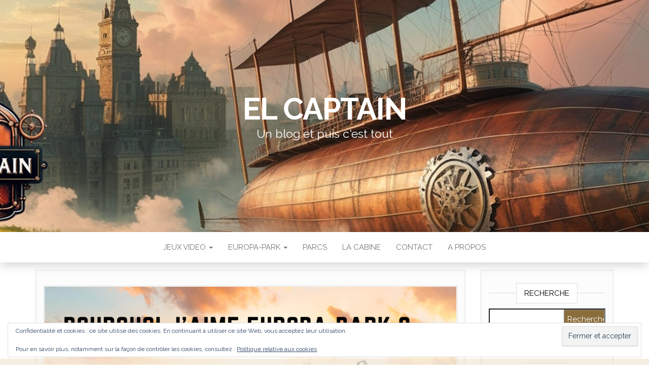

--- FILE ---
content_type: text/html; charset=UTF-8
request_url: https://elcaptain.fr/pourquoi-jaime-europa-park/
body_size: 27242
content:
<!DOCTYPE html>
<html lang="fr-FR">
	<head>
		<meta http-equiv="content-type" content="text/html; charset=UTF-8" />
		<meta http-equiv="X-UA-Compatible" content="IE=edge">
		<meta name="viewport" content="width=device-width, initial-scale=1">
		<link rel="pingback" href="https://elcaptain.fr/xmlrpc.php" />
		<meta name='robots' content='index, follow, max-image-preview:large, max-snippet:-1, max-video-preview:-1' />

	<!-- This site is optimized with the Yoast SEO plugin v26.7 - https://yoast.com/wordpress/plugins/seo/ -->
	<title>Pourquoi j&#039;aime Europa-Park ? - El Captain</title>
	<meta name="description" content="Je pense que ce n&#039;est plus un grand secret, mais j&#039;aime Europa-Park. Voici les différents aspects qui me font sentir bien dans ce lieu !" />
	<link rel="canonical" href="https://elcaptain.fr/pourquoi-jaime-europa-park/" />
	<meta property="og:locale" content="fr_FR" />
	<meta property="og:type" content="article" />
	<meta property="og:title" content="Pourquoi j&#039;aime Europa-Park ? - El Captain" />
	<meta property="og:description" content="Je pense que ce n&#039;est plus un grand secret, mais j&#039;aime Europa-Park. Voici les différents aspects qui me font sentir bien dans ce lieu !" />
	<meta property="og:url" content="https://elcaptain.fr/pourquoi-jaime-europa-park/" />
	<meta property="og:site_name" content="El Captain" />
	<meta property="article:published_time" content="2021-04-16T10:00:49+00:00" />
	<meta property="og:image" content="https://elcaptain.fr/wp-content/uploads/2021/04/0001-19822735244_20210415_213730_0000-1024x576.png" />
	<meta property="og:image:width" content="1024" />
	<meta property="og:image:height" content="576" />
	<meta property="og:image:type" content="image/png" />
	<meta name="author" content="Altris" />
	<meta name="twitter:card" content="summary_large_image" />
	<meta name="twitter:creator" content="@GamerAltris" />
	<meta name="twitter:site" content="@GamerAltris" />
	<meta name="twitter:label1" content="Écrit par" />
	<meta name="twitter:data1" content="Altris" />
	<meta name="twitter:label2" content="Durée de lecture estimée" />
	<meta name="twitter:data2" content="10 minutes" />
	<script type="application/ld+json" class="yoast-schema-graph">{"@context":"https://schema.org","@graph":[{"@type":"Article","@id":"https://elcaptain.fr/pourquoi-jaime-europa-park/#article","isPartOf":{"@id":"https://elcaptain.fr/pourquoi-jaime-europa-park/"},"author":{"name":"Altris","@id":"https://elcaptain.fr/#/schema/person/8649d3384bf8ef7a0124ed4b1383d00a"},"headline":"Pourquoi j&#8217;aime Europa-Park ?","datePublished":"2021-04-16T10:00:49+00:00","mainEntityOfPage":{"@id":"https://elcaptain.fr/pourquoi-jaime-europa-park/"},"wordCount":2372,"commentCount":2,"publisher":{"@id":"https://elcaptain.fr/#/schema/person/8649d3384bf8ef7a0124ed4b1383d00a"},"image":{"@id":"https://elcaptain.fr/pourquoi-jaime-europa-park/#primaryimage"},"thumbnailUrl":"https://i0.wp.com/elcaptain.fr/wp-content/uploads/2021/04/0001-19822735244_20210415_213730_0000.png?fit=1920%2C1080&ssl=1","keywords":["Amis","Amusement","attractions","ed","enchanteur","Enfance","Europa-park","feel good","fun","grands huits","Nourriture","parents","Photographie","Photos","Souvenirs","Vacances"],"articleSection":["Europa-park"],"inLanguage":"fr-FR","potentialAction":[{"@type":"CommentAction","name":"Comment","target":["https://elcaptain.fr/pourquoi-jaime-europa-park/#respond"]}]},{"@type":"WebPage","@id":"https://elcaptain.fr/pourquoi-jaime-europa-park/","url":"https://elcaptain.fr/pourquoi-jaime-europa-park/","name":"Pourquoi j'aime Europa-Park ? - El Captain","isPartOf":{"@id":"https://elcaptain.fr/#website"},"primaryImageOfPage":{"@id":"https://elcaptain.fr/pourquoi-jaime-europa-park/#primaryimage"},"image":{"@id":"https://elcaptain.fr/pourquoi-jaime-europa-park/#primaryimage"},"thumbnailUrl":"https://i0.wp.com/elcaptain.fr/wp-content/uploads/2021/04/0001-19822735244_20210415_213730_0000.png?fit=1920%2C1080&ssl=1","datePublished":"2021-04-16T10:00:49+00:00","description":"Je pense que ce n'est plus un grand secret, mais j'aime Europa-Park. Voici les différents aspects qui me font sentir bien dans ce lieu !","breadcrumb":{"@id":"https://elcaptain.fr/pourquoi-jaime-europa-park/#breadcrumb"},"inLanguage":"fr-FR","potentialAction":[{"@type":"ReadAction","target":["https://elcaptain.fr/pourquoi-jaime-europa-park/"]}]},{"@type":"ImageObject","inLanguage":"fr-FR","@id":"https://elcaptain.fr/pourquoi-jaime-europa-park/#primaryimage","url":"https://i0.wp.com/elcaptain.fr/wp-content/uploads/2021/04/0001-19822735244_20210415_213730_0000.png?fit=1920%2C1080&ssl=1","contentUrl":"https://i0.wp.com/elcaptain.fr/wp-content/uploads/2021/04/0001-19822735244_20210415_213730_0000.png?fit=1920%2C1080&ssl=1","width":1920,"height":1080},{"@type":"BreadcrumbList","@id":"https://elcaptain.fr/pourquoi-jaime-europa-park/#breadcrumb","itemListElement":[{"@type":"ListItem","position":1,"name":"Accueil","item":"https://elcaptain.fr/"},{"@type":"ListItem","position":2,"name":"Pourquoi j&rsquo;aime Europa-Park ?"}]},{"@type":"WebSite","@id":"https://elcaptain.fr/#website","url":"https://elcaptain.fr/","name":"El Captain","description":"Un blog et puis c&#039;est tout","publisher":{"@id":"https://elcaptain.fr/#/schema/person/8649d3384bf8ef7a0124ed4b1383d00a"},"potentialAction":[{"@type":"SearchAction","target":{"@type":"EntryPoint","urlTemplate":"https://elcaptain.fr/?s={search_term_string}"},"query-input":{"@type":"PropertyValueSpecification","valueRequired":true,"valueName":"search_term_string"}}],"inLanguage":"fr-FR"},{"@type":["Person","Organization"],"@id":"https://elcaptain.fr/#/schema/person/8649d3384bf8ef7a0124ed4b1383d00a","name":"Altris","image":{"@type":"ImageObject","inLanguage":"fr-FR","@id":"https://elcaptain.fr/#/schema/person/image/","url":"https://secure.gravatar.com/avatar/64c05ce0d1cd942efea661744f01da68164f1cdfa3c6cba879cb9a09806bf6d9?s=96&d=mm&r=g","contentUrl":"https://secure.gravatar.com/avatar/64c05ce0d1cd942efea661744f01da68164f1cdfa3c6cba879cb9a09806bf6d9?s=96&d=mm&r=g","caption":"Altris"},"logo":{"@id":"https://elcaptain.fr/#/schema/person/image/"},"url":"https://elcaptain.fr/author/altris/"}]}</script>
	<!-- / Yoast SEO plugin. -->


<link rel='dns-prefetch' href='//stats.wp.com' />
<link rel='dns-prefetch' href='//fonts.googleapis.com' />
<link rel='dns-prefetch' href='//v0.wordpress.com' />
<link rel='preconnect' href='//i0.wp.com' />
<link rel="alternate" type="application/rss+xml" title="El Captain &raquo; Flux" href="https://elcaptain.fr/feed/" />
<link rel="alternate" type="application/rss+xml" title="El Captain &raquo; Flux des commentaires" href="https://elcaptain.fr/comments/feed/" />
<link rel="alternate" type="application/rss+xml" title="El Captain &raquo; Pourquoi j&#8217;aime Europa-Park ? Flux des commentaires" href="https://elcaptain.fr/pourquoi-jaime-europa-park/feed/" />
<link rel="alternate" title="oEmbed (JSON)" type="application/json+oembed" href="https://elcaptain.fr/wp-json/oembed/1.0/embed?url=https%3A%2F%2Felcaptain.fr%2Fpourquoi-jaime-europa-park%2F" />
<link rel="alternate" title="oEmbed (XML)" type="text/xml+oembed" href="https://elcaptain.fr/wp-json/oembed/1.0/embed?url=https%3A%2F%2Felcaptain.fr%2Fpourquoi-jaime-europa-park%2F&#038;format=xml" />
<style id='wp-img-auto-sizes-contain-inline-css' type='text/css'>
img:is([sizes=auto i],[sizes^="auto," i]){contain-intrinsic-size:3000px 1500px}
/*# sourceURL=wp-img-auto-sizes-contain-inline-css */
</style>
<link rel='stylesheet' id='jetpack_related-posts-css' href='https://elcaptain.fr/wp-content/plugins/jetpack/modules/related-posts/related-posts.css?ver=20240116' type='text/css' media='all' />
<link rel='stylesheet' id='chart-builder-admin-css' href='https://elcaptain.fr/wp-content/plugins/chart-builder/admin/css/admin.css?ver=3.6.7' type='text/css' media='all' />
<style id='wp-emoji-styles-inline-css' type='text/css'>

	img.wp-smiley, img.emoji {
		display: inline !important;
		border: none !important;
		box-shadow: none !important;
		height: 1em !important;
		width: 1em !important;
		margin: 0 0.07em !important;
		vertical-align: -0.1em !important;
		background: none !important;
		padding: 0 !important;
	}
/*# sourceURL=wp-emoji-styles-inline-css */
</style>
<link rel='stylesheet' id='wp-block-library-css' href='https://elcaptain.fr/wp-includes/css/dist/block-library/style.min.css?ver=6.9' type='text/css' media='all' />
<style id='classic-theme-styles-inline-css' type='text/css'>
/*! This file is auto-generated */
.wp-block-button__link{color:#fff;background-color:#32373c;border-radius:9999px;box-shadow:none;text-decoration:none;padding:calc(.667em + 2px) calc(1.333em + 2px);font-size:1.125em}.wp-block-file__button{background:#32373c;color:#fff;text-decoration:none}
/*# sourceURL=/wp-includes/css/classic-themes.min.css */
</style>
<link rel='stylesheet' id='h5ap-audioplayer-style-css' href='https://elcaptain.fr/wp-content/plugins/html5-audio-player/build/blocks/audioplayer/view.css?ver=2.5.0' type='text/css' media='all' />
<link rel='stylesheet' id='bplugins-plyrio-css' href='https://elcaptain.fr/wp-content/plugins/html5-audio-player/assets/css/plyr-v3.7.2.css?ver=2.5.3' type='text/css' media='all' />
<style id='h5ap-radio-player-style-inline-css' type='text/css'>
:root{--h5ap-radio-bg:#232323;--h5ap-radio-primary-color:#232323}.wp-block-h5ap-radio-player .plyr___control.plyr__control--pressed .icon--not-pressed,.wp-block-h5ap-radio-player .plyr___control.plyr__control--pressed .label--not-pressed,.wp-block-h5ap-radio-player .plyr___control:not(.plyr__control--pressed) .icon--pressed,.wp-block-h5ap-radio-player .plyr___control:not(.plyr__control--pressed) .label--pressed,.wp-block-h5ap-radio-player a.plyr___control:after,.wp-block-h5ap-radio-player a.plyr___control:before{display:none}.wp-block-h5ap-radio-player .subtitle{padding-left:0}.wp-block-h5ap-radio-player .radio_skin_compacthorizontal .plyr--audio button:focus{background-color:#fff}.wp-block-h5ap-radio-player .radio_skin_compacthorizontal p{margin:0!important}.wp-block-h5ap-radio-player .lucide-radio{stroke:var(--h5ap-radio-icon-color)}.wp-block-h5ap-radio-player .plyr input[type=range]{color:var(--h5ap-radio-progress-color)}.wp-block-h5ap-radio-player .plyr .svg-icon{color:var(--h5ap-radio-icons-color)}.wp-block-h5ap-radio-player input[type=range]{background:transparent;border:none;outline:none;width:80px}.wp-block-h5ap-radio-player input[type=range]::-webkit-slider-runnable-track{border-radius:10px;box-shadow:none;height:4px}.wp-block-h5ap-radio-player input[type=range]::-moz-range-track{box-shadow:none;height:4px}.wp-block-h5ap-radio-player input[type=range]::-ms-fill-lower,.wp-block-h5ap-radio-player input[type=range]::-ms-fill-upper{border-radius:10px;box-shadow:none;height:4px}.wp-block-h5ap-radio-player .no-thumb input[type=range]::-webkit-slider-thumb{-webkit-appearance:none;appearance:none;height:0;margin-top:-4px;width:0}.wp-block-h5ap-radio-player .no-thumb input[type=range]::-moz-range-thumb{height:0;width:0}.wp-block-h5ap-radio-player .no-thumb input[type=range]::-ms-thumb{height:0;width:0}
@layer theme{:host,:root{--font-sans:ui-sans-serif,system-ui,sans-serif,"Apple Color Emoji","Segoe UI Emoji","Segoe UI Symbol","Noto Color Emoji";--font-mono:ui-monospace,SFMono-Regular,Menlo,Monaco,Consolas,"Liberation Mono","Courier New",monospace;--color-red-400:oklch(70.4% 0.191 22.216);--color-red-500:oklch(63.7% 0.237 25.331);--color-red-600:oklch(57.7% 0.245 27.325);--color-blue-50:oklch(97% 0.014 254.604);--color-blue-100:oklch(93.2% 0.032 255.585);--color-blue-400:oklch(70.7% 0.165 254.624);--color-blue-500:oklch(62.3% 0.214 259.815);--color-blue-700:oklch(48.8% 0.243 264.376);--color-blue-800:oklch(42.4% 0.199 265.638);--color-purple-600:oklch(55.8% 0.288 302.321);--color-slate-50:oklch(98.4% 0.003 247.858);--color-slate-100:oklch(96.8% 0.007 247.896);--color-slate-200:oklch(92.9% 0.013 255.508);--color-slate-400:oklch(70.4% 0.04 256.788);--color-slate-500:oklch(55.4% 0.046 257.417);--color-slate-600:oklch(44.6% 0.043 257.281);--color-slate-800:oklch(27.9% 0.041 260.031);--color-slate-900:oklch(20.8% 0.042 265.755);--color-gray-100:oklch(96.7% 0.003 264.542);--color-gray-200:oklch(92.8% 0.006 264.531);--color-gray-500:oklch(55.1% 0.027 264.364);--color-gray-600:oklch(44.6% 0.03 256.802);--color-gray-700:oklch(37.3% 0.034 259.733);--color-gray-800:oklch(27.8% 0.033 256.848);--color-white:#fff;--spacing:0.25rem;--text-xs:0.75rem;--text-xs--line-height:1.33333;--text-sm:0.875rem;--text-sm--line-height:1.42857;--text-lg:1.125rem;--text-lg--line-height:1.55556;--text-xl:1.25rem;--text-xl--line-height:1.4;--font-weight-medium:500;--font-weight-bold:700;--tracking-wider:0.05em;--radius-lg:0.5rem;--radius-xl:0.75rem;--radius-2xl:1rem;--radius-3xl:1.5rem;--animate-ping:ping 1s cubic-bezier(0,0,0.2,1) infinite;--animate-pulse:pulse 2s cubic-bezier(0.4,0,0.6,1) infinite;--blur-sm:8px;--blur-xl:24px;--default-transition-duration:150ms;--default-transition-timing-function:cubic-bezier(0.4,0,0.2,1);--default-font-family:var(--font-sans);--default-mono-font-family:var(--font-mono)}}.wp-block-h5ap-radio-player .border-none{--tw-border-style:none;border-style:none}@media(hover:hover){.wp-block-h5ap-radio-player .hover\:bg-transparent:hover{background-color:transparent}}.wp-block-h5ap-radio-player .absolute{position:absolute}.wp-block-h5ap-radio-player .leading-none{line-height:1}.wp-block-h5ap-radio-player .relative{position:relative}.wp-block-h5ap-radio-player .inset-0{inset:calc(var(--spacing)*0)}.wp-block-h5ap-radio-player .z-10{z-index:10}.wp-block-h5ap-radio-player .col-span-2{grid-column:span 2/span 2}.wp-block-h5ap-radio-player .mb-1{margin-bottom:calc(var(--spacing)*1)}.wp-block-h5ap-radio-player .mb-2{margin-bottom:calc(var(--spacing)*2)}.wp-block-h5ap-radio-player .mb-3{margin-bottom:calc(var(--spacing)*3)}.wp-block-h5ap-radio-player .mb-4{margin-bottom:calc(var(--spacing)*4)}.wp-block-h5ap-radio-player .flex{display:flex}.wp-block-h5ap-radio-player .grid{display:grid}.wp-block-h5ap-radio-player .h-2{height:calc(var(--spacing)*2)}.wp-block-h5ap-radio-player .h-3{height:calc(var(--spacing)*3)}.wp-block-h5ap-radio-player .h-5{height:calc(var(--spacing)*5)}.wp-block-h5ap-radio-player .h-6{height:calc(var(--spacing)*6)}.wp-block-h5ap-radio-player .h-8{height:calc(var(--spacing)*8)}.wp-block-h5ap-radio-player .h-12{height:calc(var(--spacing)*12)}.wp-block-h5ap-radio-player .w-2{width:calc(var(--spacing)*2)}.wp-block-h5ap-radio-player .w-3{width:calc(var(--spacing)*3)}.wp-block-h5ap-radio-player .w-5{width:calc(var(--spacing)*5)}.wp-block-h5ap-radio-player .w-8{width:calc(var(--spacing)*8)}.wp-block-h5ap-radio-player .w-12{width:calc(var(--spacing)*12)}.wp-block-h5ap-radio-player .w-full{width:100%}.wp-block-h5ap-radio-player .min-w-0{min-width:calc(var(--spacing)*0)}.wp-block-h5ap-radio-player .flex-1{flex:1}.wp-block-h5ap-radio-player .flex-shrink-0{flex-shrink:0}.wp-block-h5ap-radio-player .animate-ping{animation:var(--animate-ping)}.wp-block-h5ap-radio-player .animate-pulse{animation:var(--animate-pulse)}.wp-block-h5ap-radio-player .cursor-pointer{cursor:pointer}.wp-block-h5ap-radio-player .appearance-none{-webkit-appearance:none;-moz-appearance:none;appearance:none}.wp-block-h5ap-radio-player .grid-cols-3{grid-template-columns:repeat(3,minmax(0,1fr))}.wp-block-h5ap-radio-player .flex-col{flex-direction:column}.wp-block-h5ap-radio-player .items-center{align-items:center}.wp-block-h5ap-radio-player .justify-between{justify-content:space-between}.wp-block-h5ap-radio-player .justify-center{justify-content:center}.wp-block-h5ap-radio-player .justify-end{justify-content:flex-end}.wp-block-h5ap-radio-player .gap-2{gap:calc(var(--spacing)*2)}.wp-block-h5ap-radio-player .gap-4{gap:calc(var(--spacing)*4)}:where(.wp-block-h5ap-radio-player .space-x-2>:not(:last-child)){--tw-space-x-reverse:0;margin-inline-end:calc(var(--spacing)*2*(1 - var(--tw-space-x-reverse)));margin-inline-start:calc(var(--spacing)*2*var(--tw-space-x-reverse))}:where(.wp-block-h5ap-radio-player .space-x-3>:not(:last-child)){--tw-space-x-reverse:0;margin-inline-end:calc(var(--spacing)*3*(1 - var(--tw-space-x-reverse)));margin-inline-start:calc(var(--spacing)*3*var(--tw-space-x-reverse))}:where(.wp-block-h5ap-radio-player .space-x-4>:not(:last-child)){--tw-space-x-reverse:0;margin-inline-end:calc(var(--spacing)*4*(1 - var(--tw-space-x-reverse)));margin-inline-start:calc(var(--spacing)*4*var(--tw-space-x-reverse))}.wp-block-h5ap-radio-player .truncate{overflow:hidden;text-overflow:ellipsis;white-space:nowrap}.wp-block-h5ap-radio-player .overflow-hidden{overflow:hidden}.wp-block-h5ap-radio-player .rounded{border-radius:.25rem}.wp-block-h5ap-radio-player .rounded-2xl{border-radius:var(--radius-2xl)}.wp-block-h5ap-radio-player .rounded-3xl{border-radius:var(--radius-3xl)}.wp-block-h5ap-radio-player .rounded-full{border-radius:calc(infinity*1px)}.wp-block-h5ap-radio-player .rounded-lg{border-radius:var(--radius-lg)}.wp-block-h5ap-radio-player .rounded-xl{border-radius:var(--radius-xl)}.wp-block-h5ap-radio-player .border{border-style:var(--tw-border-style);border-width:1px}.wp-block-h5ap-radio-player .border-blue-100{border-color:var(--color-blue-100)}.wp-block-h5ap-radio-player .border-slate-200{border-color:var(--color-slate-200)}.wp-block-h5ap-radio-player .border-white\/20{border-color:color-mix(in srgb,#fff 20%,transparent)}@supports(color:color-mix(in lab,red,red)){.wp-block-h5ap-radio-player .border-white\/20{border-color:color-mix(in oklab,var(--color-white) 20%,transparent)}}.wp-block-h5ap-radio-player .border-white\/40{border-color:color-mix(in srgb,#fff 40%,transparent)}@supports(color:color-mix(in lab,red,red)){.wp-block-h5ap-radio-player .border-white\/40{border-color:color-mix(in oklab,var(--color-white) 40%,transparent)}}.wp-block-h5ap-radio-player .bg-blue-50{background-color:var(--color-blue-50)}.wp-block-h5ap-radio-player .bg-gray-200{background-color:var(--color-gray-200)}.wp-block-h5ap-radio-player .bg-gray-800{background-color:var(--color-gray-800)}.wp-block-h5ap-radio-player .bg-red-500{background-color:var(--color-red-500)}.wp-block-h5ap-radio-player .bg-slate-900{background-color:var(--color-slate-900)}.wp-block-h5ap-radio-player .bg-white{background-color:var(--color-white)}.wp-block-h5ap-radio-player .bg-white\/30{background-color:color-mix(in srgb,#fff 30%,transparent)}@supports(color:color-mix(in lab,red,red)){.wp-block-h5ap-radio-player .bg-white\/30{background-color:color-mix(in oklab,var(--color-white) 30%,transparent)}}.wp-block-h5ap-radio-player .bg-gradient-to-br{--tw-gradient-position:to bottom right in oklab;background-image:linear-gradient(var(--tw-gradient-stops))}.wp-block-h5ap-radio-player .bg-gradient-to-r{--tw-gradient-position:to right in oklab;background-image:linear-gradient(var(--tw-gradient-stops))}.wp-block-h5ap-radio-player .from-blue-400\/10{--tw-gradient-from:color-mix(in srgb,oklch(70.7% 0.165 254.624) 10%,transparent);--tw-gradient-stops:var(--tw-gradient-via-stops,var(--tw-gradient-position),var(--tw-gradient-from) var(--tw-gradient-from-position),var(--tw-gradient-to) var(--tw-gradient-to-position))}@supports(color:color-mix(in lab,red,red)){.wp-block-h5ap-radio-player .from-blue-400\/10{--tw-gradient-from:color-mix(in oklab,var(--color-blue-400) 10%,transparent)}}.wp-block-h5ap-radio-player .from-slate-50{--tw-gradient-from:var(--color-slate-50);--tw-gradient-stops:var(--tw-gradient-via-stops,var(--tw-gradient-position),var(--tw-gradient-from) var(--tw-gradient-from-position),var(--tw-gradient-to) var(--tw-gradient-to-position))}.wp-block-h5ap-radio-player .from-white\/20{--tw-gradient-from:color-mix(in srgb,#fff 20%,transparent);--tw-gradient-stops:var(--tw-gradient-via-stops,var(--tw-gradient-position),var(--tw-gradient-from) var(--tw-gradient-from-position),var(--tw-gradient-to) var(--tw-gradient-to-position))}@supports(color:color-mix(in lab,red,red)){.wp-block-h5ap-radio-player .from-white\/20{--tw-gradient-from:color-mix(in oklab,var(--color-white) 20%,transparent)}}.wp-block-h5ap-radio-player .to-purple-600\/10{--tw-gradient-to:color-mix(in srgb,oklch(55.8% 0.288 302.321) 10%,transparent);--tw-gradient-stops:var(--tw-gradient-via-stops,var(--tw-gradient-position),var(--tw-gradient-from) var(--tw-gradient-from-position),var(--tw-gradient-to) var(--tw-gradient-to-position))}@supports(color:color-mix(in lab,red,red)){.wp-block-h5ap-radio-player .to-purple-600\/10{--tw-gradient-to:color-mix(in oklab,var(--color-purple-600) 10%,transparent)}}.wp-block-h5ap-radio-player .to-slate-100{--tw-gradient-to:var(--color-slate-100);--tw-gradient-stops:var(--tw-gradient-via-stops,var(--tw-gradient-position),var(--tw-gradient-from) var(--tw-gradient-from-position),var(--tw-gradient-to) var(--tw-gradient-to-position))}.wp-block-h5ap-radio-player .to-white\/10{--tw-gradient-to:color-mix(in srgb,#fff 10%,transparent);--tw-gradient-stops:var(--tw-gradient-via-stops,var(--tw-gradient-position),var(--tw-gradient-from) var(--tw-gradient-from-position),var(--tw-gradient-to) var(--tw-gradient-to-position))}@supports(color:color-mix(in lab,red,red)){.wp-block-h5ap-radio-player .to-white\/10{--tw-gradient-to:color-mix(in oklab,var(--color-white) 10%,transparent)}}.wp-block-h5ap-radio-player .p-0{padding:calc(var(--spacing)*0)}.wp-block-h5ap-radio-player .p-4{padding:calc(var(--spacing)*4)}.wp-block-h5ap-radio-player .p-6{padding:calc(var(--spacing)*6)}.wp-block-h5ap-radio-player .px-2{padding-inline:calc(var(--spacing)*2)}.wp-block-h5ap-radio-player .px-6{padding-inline:calc(var(--spacing)*6)}.wp-block-h5ap-radio-player .py-3{padding-block:calc(var(--spacing)*3)}.wp-block-h5ap-radio-player .text-lg{font-size:var(--text-lg);line-height:var(--tw-leading,var(--text-lg--line-height))}.wp-block-h5ap-radio-player .text-sm{font-size:var(--text-sm);line-height:var(--tw-leading,var(--text-sm--line-height))}.wp-block-h5ap-radio-player .text-xl{font-size:var(--text-xl);line-height:var(--tw-leading,var(--text-xl--line-height))}.wp-block-h5ap-radio-player .text-xs{font-size:var(--text-xs);line-height:var(--tw-leading,var(--text-xs--line-height))}.wp-block-h5ap-radio-player .font-bold{--tw-font-weight:var(--font-weight-bold);font-weight:var(--font-weight-bold)}.wp-block-h5ap-radio-player .font-medium{--tw-font-weight:var(--font-weight-medium);font-weight:var(--font-weight-medium)}.wp-block-h5ap-radio-player .tracking-wider{--tw-tracking:var(--tracking-wider);letter-spacing:var(--tracking-wider)}.wp-block-h5ap-radio-player .text-blue-500{color:var(--color-blue-500)}.wp-block-h5ap-radio-player .text-blue-700{color:var(--color-blue-700)}.wp-block-h5ap-radio-player .text-blue-800{color:var(--color-blue-800)}.wp-block-h5ap-radio-player .text-gray-500{color:var(--color-gray-500)}.wp-block-h5ap-radio-player .text-gray-600{color:var(--color-gray-600)}.wp-block-h5ap-radio-player .text-gray-700{color:var(--color-gray-700)}.wp-block-h5ap-radio-player .text-gray-800{color:var(--color-gray-800)}.wp-block-h5ap-radio-player .text-red-400{color:var(--color-red-400)}.wp-block-h5ap-radio-player .text-red-600{color:var(--color-red-600)}.wp-block-h5ap-radio-player .text-slate-400{color:var(--color-slate-400)}.wp-block-h5ap-radio-player .text-slate-500{color:var(--color-slate-500)}.wp-block-h5ap-radio-player .text-slate-600{color:var(--color-slate-600)}.wp-block-h5ap-radio-player .text-slate-800{color:var(--color-slate-800)}.wp-block-h5ap-radio-player .text-slate-900{color:var(--color-slate-900)}.wp-block-h5ap-radio-player .text-white{color:var(--color-white)}.wp-block-h5ap-radio-player .uppercase{text-transform:uppercase}.wp-block-h5ap-radio-player .opacity-75{opacity:75%}.wp-block-h5ap-radio-player .shadow-2xl{--tw-shadow:0 25px 50px -12px var(--tw-shadow-color,rgba(0,0,0,.25))}.wp-block-h5ap-radio-player .shadow-2xl,.wp-block-h5ap-radio-player .shadow-lg{box-shadow:var(--tw-inset-shadow),var(--tw-inset-ring-shadow),var(--tw-ring-offset-shadow),var(--tw-ring-shadow),var(--tw-shadow)}.wp-block-h5ap-radio-player .shadow-lg{--tw-shadow:0 10px 15px -3px var(--tw-shadow-color,rgba(0,0,0,.1)),0 4px 6px -4px var(--tw-shadow-color,rgba(0,0,0,.1))}.wp-block-h5ap-radio-player .shadow-md{--tw-shadow:0 4px 6px -1px var(--tw-shadow-color,rgba(0,0,0,.1)),0 2px 4px -2px var(--tw-shadow-color,rgba(0,0,0,.1))}.wp-block-h5ap-radio-player .shadow-md,.wp-block-h5ap-radio-player .shadow-xl{box-shadow:var(--tw-inset-shadow),var(--tw-inset-ring-shadow),var(--tw-ring-offset-shadow),var(--tw-ring-shadow),var(--tw-shadow)}.wp-block-h5ap-radio-player .shadow-xl{--tw-shadow:0 20px 25px -5px var(--tw-shadow-color,rgba(0,0,0,.1)),0 8px 10px -6px var(--tw-shadow-color,rgba(0,0,0,.1))}.wp-block-h5ap-radio-player .backdrop-blur-sm{--tw-backdrop-blur:blur(var(--blur-sm))}.wp-block-h5ap-radio-player .backdrop-blur-sm,.wp-block-h5ap-radio-player .backdrop-blur-xl{-webkit-backdrop-filter:var(--tw-backdrop-blur, ) var(--tw-backdrop-brightness, ) var(--tw-backdrop-contrast, ) var(--tw-backdrop-grayscale, ) var(--tw-backdrop-hue-rotate, ) var(--tw-backdrop-invert, ) var(--tw-backdrop-opacity, ) var(--tw-backdrop-saturate, ) var(--tw-backdrop-sepia, );backdrop-filter:var(--tw-backdrop-blur, ) var(--tw-backdrop-brightness, ) var(--tw-backdrop-contrast, ) var(--tw-backdrop-grayscale, ) var(--tw-backdrop-hue-rotate, ) var(--tw-backdrop-invert, ) var(--tw-backdrop-opacity, ) var(--tw-backdrop-saturate, ) var(--tw-backdrop-sepia, )}.wp-block-h5ap-radio-player .backdrop-blur-xl{--tw-backdrop-blur:blur(var(--blur-xl))}.wp-block-h5ap-radio-player .transition-all{transition-duration:var(--tw-duration,var(--default-transition-duration));transition-property:all;transition-timing-function:var(--tw-ease,var(--default-transition-timing-function))}.wp-block-h5ap-radio-player .transition-colors{transition-duration:var(--tw-duration,var(--default-transition-duration));transition-property:color,background-color,border-color,outline-color,text-decoration-color,fill,stroke,--tw-gradient-from,--tw-gradient-via,--tw-gradient-to;transition-timing-function:var(--tw-ease,var(--default-transition-timing-function))}.wp-block-h5ap-radio-player .duration-200{--tw-duration:200ms;transition-duration:.2s}.wp-block-h5ap-radio-player .duration-300{--tw-duration:300ms;transition-duration:.3s}@media(hover:hover){.wp-block-h5ap-radio-player .hover\:scale-105:hover{--tw-scale-x:105%;--tw-scale-y:105%;--tw-scale-z:105%;scale:var(--tw-scale-x) var(--tw-scale-y)}.wp-block-h5ap-radio-player .hover\:bg-gray-100:hover{background-color:var(--color-gray-100)}.wp-block-h5ap-radio-player .hover\:bg-slate-800:hover{background-color:var(--color-slate-800)}.wp-block-h5ap-radio-player .hover\:bg-white\/40:hover{background-color:color-mix(in srgb,#fff 40%,transparent)}}@media(hover:hover){@supports(color:color-mix(in lab,red,red)){.wp-block-h5ap-radio-player .hover\:bg-white\/40:hover{background-color:color-mix(in oklab,var(--color-white) 40%,transparent)}}}@media(hover:hover){.wp-block-h5ap-radio-player .hover\:text-blue-500:hover{color:var(--color-blue-500)}.wp-block-h5ap-radio-player .hover\:text-red-500:hover{color:var(--color-red-500)}.wp-block-h5ap-radio-player .hover\:text-slate-600:hover{color:var(--color-slate-600)}.wp-block-h5ap-radio-player .hover\:shadow-lg:hover{--tw-shadow:0 10px 15px -3px var(--tw-shadow-color,rgba(0,0,0,.1)),0 4px 6px -4px var(--tw-shadow-color,rgba(0,0,0,.1));box-shadow:var(--tw-inset-shadow),var(--tw-inset-ring-shadow),var(--tw-ring-offset-shadow),var(--tw-ring-shadow),var(--tw-shadow)}}@property --tw-space-x-reverse{syntax:"*";inherits:false;initial-value:0}@property --tw-border-style{syntax:"*";inherits:false;initial-value:solid}@property --tw-gradient-position{syntax:"*";inherits:false}@property --tw-gradient-from{syntax:"<color>";inherits:false;initial-value:transparent}@property --tw-gradient-via{syntax:"<color>";inherits:false;initial-value:transparent}@property --tw-gradient-to{syntax:"<color>";inherits:false;initial-value:transparent}@property --tw-gradient-stops{syntax:"*";inherits:false}@property --tw-gradient-via-stops{syntax:"*";inherits:false}@property --tw-gradient-from-position{syntax:"<length-percentage>";inherits:false;initial-value:0}@property --tw-gradient-via-position{syntax:"<length-percentage>";inherits:false;initial-value:50%}@property --tw-gradient-to-position{syntax:"<length-percentage>";inherits:false;initial-value:100%}@property --tw-font-weight{syntax:"*";inherits:false}@property --tw-tracking{syntax:"*";inherits:false}@property --tw-shadow{syntax:"*";inherits:false;initial-value:0 0 transparent}@property --tw-shadow-color{syntax:"*";inherits:false}@property --tw-shadow-alpha{syntax:"<percentage>";inherits:false;initial-value:100%}@property --tw-inset-shadow{syntax:"*";inherits:false;initial-value:0 0 transparent}@property --tw-inset-shadow-color{syntax:"*";inherits:false}@property --tw-inset-shadow-alpha{syntax:"<percentage>";inherits:false;initial-value:100%}@property --tw-ring-color{syntax:"*";inherits:false}@property --tw-ring-shadow{syntax:"*";inherits:false;initial-value:0 0 transparent}@property --tw-inset-ring-color{syntax:"*";inherits:false}@property --tw-inset-ring-shadow{syntax:"*";inherits:false;initial-value:0 0 transparent}@property --tw-ring-inset{syntax:"*";inherits:false}@property --tw-ring-offset-width{syntax:"<length>";inherits:false;initial-value:0}@property --tw-ring-offset-color{syntax:"*";inherits:false;initial-value:#fff}@property --tw-ring-offset-shadow{syntax:"*";inherits:false;initial-value:0 0 transparent}@property --tw-backdrop-blur{syntax:"*";inherits:false}@property --tw-backdrop-brightness{syntax:"*";inherits:false}@property --tw-backdrop-contrast{syntax:"*";inherits:false}@property --tw-backdrop-grayscale{syntax:"*";inherits:false}@property --tw-backdrop-hue-rotate{syntax:"*";inherits:false}@property --tw-backdrop-invert{syntax:"*";inherits:false}@property --tw-backdrop-opacity{syntax:"*";inherits:false}@property --tw-backdrop-saturate{syntax:"*";inherits:false}@property --tw-backdrop-sepia{syntax:"*";inherits:false}@property --tw-duration{syntax:"*";inherits:false}@property --tw-scale-x{syntax:"*";inherits:false;initial-value:1}@property --tw-scale-y{syntax:"*";inherits:false;initial-value:1}@property --tw-scale-z{syntax:"*";inherits:false;initial-value:1}@keyframes ping{75%,to{opacity:0;transform:scale(2)}}@keyframes pulse{50%{opacity:.5}}@layer properties{@supports((-webkit-hyphens:none) and (not (margin-trim:inline))) or ((-moz-orient:inline) and (not (color:rgb(from red r g b)))){*,::backdrop,:after,:before{--tw-space-x-reverse:0;--tw-border-style:solid;--tw-gradient-position:initial;--tw-gradient-from:#0000;--tw-gradient-via:#0000;--tw-gradient-to:#0000;--tw-gradient-stops:initial;--tw-gradient-via-stops:initial;--tw-gradient-from-position:0%;--tw-gradient-via-position:50%;--tw-gradient-to-position:100%;--tw-font-weight:initial;--tw-tracking:initial;--tw-shadow:0 0 #0000;--tw-shadow-color:initial;--tw-shadow-alpha:100%;--tw-inset-shadow:0 0 #0000;--tw-inset-shadow-color:initial;--tw-inset-shadow-alpha:100%;--tw-ring-color:initial;--tw-ring-shadow:0 0 #0000;--tw-inset-ring-color:initial;--tw-inset-ring-shadow:0 0 #0000;--tw-ring-inset:initial;--tw-ring-offset-width:0px;--tw-ring-offset-color:#fff;--tw-ring-offset-shadow:0 0 #0000;--tw-backdrop-blur:initial;--tw-backdrop-brightness:initial;--tw-backdrop-contrast:initial;--tw-backdrop-grayscale:initial;--tw-backdrop-hue-rotate:initial;--tw-backdrop-invert:initial;--tw-backdrop-opacity:initial;--tw-backdrop-saturate:initial;--tw-backdrop-sepia:initial;--tw-duration:initial;--tw-scale-x:1;--tw-scale-y:1;--tw-scale-z:1}}}

/*# sourceURL=https://elcaptain.fr/wp-content/plugins/html5-audio-player/build/blocks/radio-player/view.css */
</style>
<link rel='stylesheet' id='mediaelement-css' href='https://elcaptain.fr/wp-includes/js/mediaelement/mediaelementplayer-legacy.min.css?ver=4.2.17' type='text/css' media='all' />
<link rel='stylesheet' id='wp-mediaelement-css' href='https://elcaptain.fr/wp-includes/js/mediaelement/wp-mediaelement.min.css?ver=6.9' type='text/css' media='all' />
<style id='jetpack-sharing-buttons-style-inline-css' type='text/css'>
.jetpack-sharing-buttons__services-list{display:flex;flex-direction:row;flex-wrap:wrap;gap:0;list-style-type:none;margin:5px;padding:0}.jetpack-sharing-buttons__services-list.has-small-icon-size{font-size:12px}.jetpack-sharing-buttons__services-list.has-normal-icon-size{font-size:16px}.jetpack-sharing-buttons__services-list.has-large-icon-size{font-size:24px}.jetpack-sharing-buttons__services-list.has-huge-icon-size{font-size:36px}@media print{.jetpack-sharing-buttons__services-list{display:none!important}}.editor-styles-wrapper .wp-block-jetpack-sharing-buttons{gap:0;padding-inline-start:0}ul.jetpack-sharing-buttons__services-list.has-background{padding:1.25em 2.375em}
/*# sourceURL=https://elcaptain.fr/wp-content/plugins/jetpack/_inc/blocks/sharing-buttons/view.css */
</style>
<style id='global-styles-inline-css' type='text/css'>
:root{--wp--preset--aspect-ratio--square: 1;--wp--preset--aspect-ratio--4-3: 4/3;--wp--preset--aspect-ratio--3-4: 3/4;--wp--preset--aspect-ratio--3-2: 3/2;--wp--preset--aspect-ratio--2-3: 2/3;--wp--preset--aspect-ratio--16-9: 16/9;--wp--preset--aspect-ratio--9-16: 9/16;--wp--preset--color--black: #000000;--wp--preset--color--cyan-bluish-gray: #abb8c3;--wp--preset--color--white: #ffffff;--wp--preset--color--pale-pink: #f78da7;--wp--preset--color--vivid-red: #cf2e2e;--wp--preset--color--luminous-vivid-orange: #ff6900;--wp--preset--color--luminous-vivid-amber: #fcb900;--wp--preset--color--light-green-cyan: #7bdcb5;--wp--preset--color--vivid-green-cyan: #00d084;--wp--preset--color--pale-cyan-blue: #8ed1fc;--wp--preset--color--vivid-cyan-blue: #0693e3;--wp--preset--color--vivid-purple: #9b51e0;--wp--preset--gradient--vivid-cyan-blue-to-vivid-purple: linear-gradient(135deg,rgb(6,147,227) 0%,rgb(155,81,224) 100%);--wp--preset--gradient--light-green-cyan-to-vivid-green-cyan: linear-gradient(135deg,rgb(122,220,180) 0%,rgb(0,208,130) 100%);--wp--preset--gradient--luminous-vivid-amber-to-luminous-vivid-orange: linear-gradient(135deg,rgb(252,185,0) 0%,rgb(255,105,0) 100%);--wp--preset--gradient--luminous-vivid-orange-to-vivid-red: linear-gradient(135deg,rgb(255,105,0) 0%,rgb(207,46,46) 100%);--wp--preset--gradient--very-light-gray-to-cyan-bluish-gray: linear-gradient(135deg,rgb(238,238,238) 0%,rgb(169,184,195) 100%);--wp--preset--gradient--cool-to-warm-spectrum: linear-gradient(135deg,rgb(74,234,220) 0%,rgb(151,120,209) 20%,rgb(207,42,186) 40%,rgb(238,44,130) 60%,rgb(251,105,98) 80%,rgb(254,248,76) 100%);--wp--preset--gradient--blush-light-purple: linear-gradient(135deg,rgb(255,206,236) 0%,rgb(152,150,240) 100%);--wp--preset--gradient--blush-bordeaux: linear-gradient(135deg,rgb(254,205,165) 0%,rgb(254,45,45) 50%,rgb(107,0,62) 100%);--wp--preset--gradient--luminous-dusk: linear-gradient(135deg,rgb(255,203,112) 0%,rgb(199,81,192) 50%,rgb(65,88,208) 100%);--wp--preset--gradient--pale-ocean: linear-gradient(135deg,rgb(255,245,203) 0%,rgb(182,227,212) 50%,rgb(51,167,181) 100%);--wp--preset--gradient--electric-grass: linear-gradient(135deg,rgb(202,248,128) 0%,rgb(113,206,126) 100%);--wp--preset--gradient--midnight: linear-gradient(135deg,rgb(2,3,129) 0%,rgb(40,116,252) 100%);--wp--preset--font-size--small: 13px;--wp--preset--font-size--medium: 20px;--wp--preset--font-size--large: 36px;--wp--preset--font-size--x-large: 42px;--wp--preset--spacing--20: 0.44rem;--wp--preset--spacing--30: 0.67rem;--wp--preset--spacing--40: 1rem;--wp--preset--spacing--50: 1.5rem;--wp--preset--spacing--60: 2.25rem;--wp--preset--spacing--70: 3.38rem;--wp--preset--spacing--80: 5.06rem;--wp--preset--shadow--natural: 6px 6px 9px rgba(0, 0, 0, 0.2);--wp--preset--shadow--deep: 12px 12px 50px rgba(0, 0, 0, 0.4);--wp--preset--shadow--sharp: 6px 6px 0px rgba(0, 0, 0, 0.2);--wp--preset--shadow--outlined: 6px 6px 0px -3px rgb(255, 255, 255), 6px 6px rgb(0, 0, 0);--wp--preset--shadow--crisp: 6px 6px 0px rgb(0, 0, 0);}:where(.is-layout-flex){gap: 0.5em;}:where(.is-layout-grid){gap: 0.5em;}body .is-layout-flex{display: flex;}.is-layout-flex{flex-wrap: wrap;align-items: center;}.is-layout-flex > :is(*, div){margin: 0;}body .is-layout-grid{display: grid;}.is-layout-grid > :is(*, div){margin: 0;}:where(.wp-block-columns.is-layout-flex){gap: 2em;}:where(.wp-block-columns.is-layout-grid){gap: 2em;}:where(.wp-block-post-template.is-layout-flex){gap: 1.25em;}:where(.wp-block-post-template.is-layout-grid){gap: 1.25em;}.has-black-color{color: var(--wp--preset--color--black) !important;}.has-cyan-bluish-gray-color{color: var(--wp--preset--color--cyan-bluish-gray) !important;}.has-white-color{color: var(--wp--preset--color--white) !important;}.has-pale-pink-color{color: var(--wp--preset--color--pale-pink) !important;}.has-vivid-red-color{color: var(--wp--preset--color--vivid-red) !important;}.has-luminous-vivid-orange-color{color: var(--wp--preset--color--luminous-vivid-orange) !important;}.has-luminous-vivid-amber-color{color: var(--wp--preset--color--luminous-vivid-amber) !important;}.has-light-green-cyan-color{color: var(--wp--preset--color--light-green-cyan) !important;}.has-vivid-green-cyan-color{color: var(--wp--preset--color--vivid-green-cyan) !important;}.has-pale-cyan-blue-color{color: var(--wp--preset--color--pale-cyan-blue) !important;}.has-vivid-cyan-blue-color{color: var(--wp--preset--color--vivid-cyan-blue) !important;}.has-vivid-purple-color{color: var(--wp--preset--color--vivid-purple) !important;}.has-black-background-color{background-color: var(--wp--preset--color--black) !important;}.has-cyan-bluish-gray-background-color{background-color: var(--wp--preset--color--cyan-bluish-gray) !important;}.has-white-background-color{background-color: var(--wp--preset--color--white) !important;}.has-pale-pink-background-color{background-color: var(--wp--preset--color--pale-pink) !important;}.has-vivid-red-background-color{background-color: var(--wp--preset--color--vivid-red) !important;}.has-luminous-vivid-orange-background-color{background-color: var(--wp--preset--color--luminous-vivid-orange) !important;}.has-luminous-vivid-amber-background-color{background-color: var(--wp--preset--color--luminous-vivid-amber) !important;}.has-light-green-cyan-background-color{background-color: var(--wp--preset--color--light-green-cyan) !important;}.has-vivid-green-cyan-background-color{background-color: var(--wp--preset--color--vivid-green-cyan) !important;}.has-pale-cyan-blue-background-color{background-color: var(--wp--preset--color--pale-cyan-blue) !important;}.has-vivid-cyan-blue-background-color{background-color: var(--wp--preset--color--vivid-cyan-blue) !important;}.has-vivid-purple-background-color{background-color: var(--wp--preset--color--vivid-purple) !important;}.has-black-border-color{border-color: var(--wp--preset--color--black) !important;}.has-cyan-bluish-gray-border-color{border-color: var(--wp--preset--color--cyan-bluish-gray) !important;}.has-white-border-color{border-color: var(--wp--preset--color--white) !important;}.has-pale-pink-border-color{border-color: var(--wp--preset--color--pale-pink) !important;}.has-vivid-red-border-color{border-color: var(--wp--preset--color--vivid-red) !important;}.has-luminous-vivid-orange-border-color{border-color: var(--wp--preset--color--luminous-vivid-orange) !important;}.has-luminous-vivid-amber-border-color{border-color: var(--wp--preset--color--luminous-vivid-amber) !important;}.has-light-green-cyan-border-color{border-color: var(--wp--preset--color--light-green-cyan) !important;}.has-vivid-green-cyan-border-color{border-color: var(--wp--preset--color--vivid-green-cyan) !important;}.has-pale-cyan-blue-border-color{border-color: var(--wp--preset--color--pale-cyan-blue) !important;}.has-vivid-cyan-blue-border-color{border-color: var(--wp--preset--color--vivid-cyan-blue) !important;}.has-vivid-purple-border-color{border-color: var(--wp--preset--color--vivid-purple) !important;}.has-vivid-cyan-blue-to-vivid-purple-gradient-background{background: var(--wp--preset--gradient--vivid-cyan-blue-to-vivid-purple) !important;}.has-light-green-cyan-to-vivid-green-cyan-gradient-background{background: var(--wp--preset--gradient--light-green-cyan-to-vivid-green-cyan) !important;}.has-luminous-vivid-amber-to-luminous-vivid-orange-gradient-background{background: var(--wp--preset--gradient--luminous-vivid-amber-to-luminous-vivid-orange) !important;}.has-luminous-vivid-orange-to-vivid-red-gradient-background{background: var(--wp--preset--gradient--luminous-vivid-orange-to-vivid-red) !important;}.has-very-light-gray-to-cyan-bluish-gray-gradient-background{background: var(--wp--preset--gradient--very-light-gray-to-cyan-bluish-gray) !important;}.has-cool-to-warm-spectrum-gradient-background{background: var(--wp--preset--gradient--cool-to-warm-spectrum) !important;}.has-blush-light-purple-gradient-background{background: var(--wp--preset--gradient--blush-light-purple) !important;}.has-blush-bordeaux-gradient-background{background: var(--wp--preset--gradient--blush-bordeaux) !important;}.has-luminous-dusk-gradient-background{background: var(--wp--preset--gradient--luminous-dusk) !important;}.has-pale-ocean-gradient-background{background: var(--wp--preset--gradient--pale-ocean) !important;}.has-electric-grass-gradient-background{background: var(--wp--preset--gradient--electric-grass) !important;}.has-midnight-gradient-background{background: var(--wp--preset--gradient--midnight) !important;}.has-small-font-size{font-size: var(--wp--preset--font-size--small) !important;}.has-medium-font-size{font-size: var(--wp--preset--font-size--medium) !important;}.has-large-font-size{font-size: var(--wp--preset--font-size--large) !important;}.has-x-large-font-size{font-size: var(--wp--preset--font-size--x-large) !important;}
:where(.wp-block-post-template.is-layout-flex){gap: 1.25em;}:where(.wp-block-post-template.is-layout-grid){gap: 1.25em;}
:where(.wp-block-term-template.is-layout-flex){gap: 1.25em;}:where(.wp-block-term-template.is-layout-grid){gap: 1.25em;}
:where(.wp-block-columns.is-layout-flex){gap: 2em;}:where(.wp-block-columns.is-layout-grid){gap: 2em;}
:root :where(.wp-block-pullquote){font-size: 1.5em;line-height: 1.6;}
/*# sourceURL=global-styles-inline-css */
</style>
<link rel='stylesheet' id='h5ap-public-css' href='https://elcaptain.fr/wp-content/plugins/html5-audio-player/assets/css/style.css?ver=2.5.3' type='text/css' media='all' />
<link rel='stylesheet' id='foobox-free-min-css' href='https://elcaptain.fr/wp-content/plugins/foobox-image-lightbox/free/css/foobox.free.min.css?ver=2.7.35' type='text/css' media='all' />
<link rel='stylesheet' id='head-blog-fonts-css' href='https://fonts.googleapis.com/css?family=Raleway%3A300%2C400%2C700&#038;subset=latin-ext' type='text/css' media='all' />
<link rel='stylesheet' id='bootstrap-css' href='https://elcaptain.fr/wp-content/themes/head-blog/css/bootstrap.css?ver=3.3.7' type='text/css' media='all' />
<link rel='stylesheet' id='head-blog-stylesheet-css' href='https://elcaptain.fr/wp-content/themes/head-blog/style.css?ver=1.0.9' type='text/css' media='all' />
<link rel='stylesheet' id='font-awesome-css' href='https://elcaptain.fr/wp-content/plugins/elementor/assets/lib/font-awesome/css/font-awesome.min.css?ver=4.7.0' type='text/css' media='all' />
<link rel='stylesheet' id='bsfrt_frontend-css' href='https://elcaptain.fr/wp-content/plugins/read-meter/assets/css/bsfrt-frontend-css.min.css?ver=1.0.11' type='text/css' media='all' />
<link rel='stylesheet' id='sharedaddy-css' href='https://elcaptain.fr/wp-content/plugins/jetpack/modules/sharedaddy/sharing.css?ver=15.4' type='text/css' media='all' />
<link rel='stylesheet' id='social-logos-css' href='https://elcaptain.fr/wp-content/plugins/jetpack/_inc/social-logos/social-logos.min.css?ver=15.4' type='text/css' media='all' />
<script type="text/javascript" src="https://elcaptain.fr/wp-includes/js/jquery/jquery.min.js?ver=3.7.1" id="jquery-core-js"></script>
<script type="text/javascript" src="https://elcaptain.fr/wp-includes/js/jquery/jquery-migrate.min.js?ver=3.4.1" id="jquery-migrate-js"></script>
<script type="text/javascript" src="https://elcaptain.fr/wp-content/plugins/wp-konami-code/js/konami/konami.min.js?ver=1.4.2" id="konami-js-js"></script>
<script type="text/javascript" id="wp-konami-code-js-extra">
/* <![CDATA[ */
var wp_konami_code_js_local = {"wp_konami_code_page":"https://elcaptain.fr/merci/"};
//# sourceURL=wp-konami-code-js-extra
/* ]]> */
</script>
<script type="text/javascript" src="https://elcaptain.fr/wp-content/plugins/wp-konami-code/js/wp-konami-code.js?ver=1.0.0" id="wp-konami-code-js"></script>
<script type="text/javascript" id="jetpack_related-posts-js-extra">
/* <![CDATA[ */
var related_posts_js_options = {"post_heading":"h4"};
//# sourceURL=jetpack_related-posts-js-extra
/* ]]> */
</script>
<script type="text/javascript" src="https://elcaptain.fr/wp-content/plugins/jetpack/_inc/build/related-posts/related-posts.min.js?ver=20240116" id="jetpack_related-posts-js"></script>
<script type="text/javascript" src="https://elcaptain.fr/wp-content/plugins/snow/assets/snow.js?ver=1.0.0" id="snow-js"></script>
<script type="text/javascript" id="foobox-free-min-js-before">
/* <![CDATA[ */
/* Run FooBox FREE (v2.7.35) */
var FOOBOX = window.FOOBOX = {
	ready: true,
	disableOthers: false,
	o: {wordpress: { enabled: true }, countMessage:'image %index of %total', captions: { dataTitle: ["captionTitle","title","elementorLightboxTitle"], dataDesc: ["captionDesc","description","elementorLightboxDescription"] }, rel: '', excludes:'.fbx-link,.nofoobox,.nolightbox,a[href*="pinterest.com/pin/create/button/"]', affiliate : { enabled: false }},
	selectors: [
		".gallery", ".wp-block-gallery", ".wp-caption", ".wp-block-image", "a:has(img[class*=wp-image-])", ".foobox"
	],
	pre: function( $ ){
		// Custom JavaScript (Pre)
		
	},
	post: function( $ ){
		// Custom JavaScript (Post)
		
		// Custom Captions Code
		
	},
	custom: function( $ ){
		// Custom Extra JS
		
	}
};
//# sourceURL=foobox-free-min-js-before
/* ]]> */
</script>
<script type="text/javascript" src="https://elcaptain.fr/wp-content/plugins/foobox-image-lightbox/free/js/foobox.free.min.js?ver=2.7.35" id="foobox-free-min-js"></script>
<link rel="https://api.w.org/" href="https://elcaptain.fr/wp-json/" /><link rel="alternate" title="JSON" type="application/json" href="https://elcaptain.fr/wp-json/wp/v2/posts/5609" /><link rel="EditURI" type="application/rsd+xml" title="RSD" href="https://elcaptain.fr/xmlrpc.php?rsd" />
<meta name="generator" content="WordPress 6.9" />
<link rel='shortlink' href='https://wp.me/p97R77-1st' />
        <style>
            .mejs-container:has(.plyr) {
                height: auto;
                background: transparent
            }

            .mejs-container:has(.plyr) .mejs-controls {
                display: none
            }

            .h5ap_all {
                --shadow-color: 197deg 32% 65%;
                border-radius: 6px;
                box-shadow: 0px 0px 9.6px hsl(var(--shadow-color)/.36), 0 1.7px 1.9px 0px hsl(var(--shadow-color)/.36), 0 4.3px 1.8px -1.7px hsl(var(--shadow-color)/.36), -0.1px 10.6px 11.9px -2.5px hsl(var(--shadow-color)/.36);
                margin: 16px auto;
            }

            .h5ap_single_button {
                height: 50px;
            }
        </style>
    		<style>
			span.h5ap_single_button {
				display: inline-flex;
				justify-content: center;
				align-items: center;
			}

			.h5ap_single_button span {
				line-height: 0;
			}

			span#h5ap_single_button span svg {
				cursor: pointer;
			}

			#skin_default .plyr__control,
			#skin_default .plyr__time {
				color: #4f5b5f			}

			#skin_default .plyr__control:hover {
				background: #1aafff;
				color: #f5f5f5			}

			#skin_default .plyr__controls {
				background: #f5f5f5			}

			#skin_default .plyr__controls__item input {
				color: #1aafff			}

			.plyr {
				--plyr-color-main: #4f5b5f			}

			/* Custom Css */
					</style>

		<!-- GA Google Analytics @ https://m0n.co/ga -->
		<script>
			(function(i,s,o,g,r,a,m){i['GoogleAnalyticsObject']=r;i[r]=i[r]||function(){
			(i[r].q=i[r].q||[]).push(arguments)},i[r].l=1*new Date();a=s.createElement(o),
			m=s.getElementsByTagName(o)[0];a.async=1;a.src=g;m.parentNode.insertBefore(a,m)
			})(window,document,'script','https://www.google-analytics.com/analytics.js','ga');
			ga('create', 'UA-141193229-1', 'auto');
			ga('send', 'pageview');
		</script>

		<style>img#wpstats{display:none}</style>
		<meta name="generator" content="Elementor 3.34.1; features: additional_custom_breakpoints; settings: css_print_method-external, google_font-enabled, font_display-auto">
			<style>
				.e-con.e-parent:nth-of-type(n+4):not(.e-lazyloaded):not(.e-no-lazyload),
				.e-con.e-parent:nth-of-type(n+4):not(.e-lazyloaded):not(.e-no-lazyload) * {
					background-image: none !important;
				}
				@media screen and (max-height: 1024px) {
					.e-con.e-parent:nth-of-type(n+3):not(.e-lazyloaded):not(.e-no-lazyload),
					.e-con.e-parent:nth-of-type(n+3):not(.e-lazyloaded):not(.e-no-lazyload) * {
						background-image: none !important;
					}
				}
				@media screen and (max-height: 640px) {
					.e-con.e-parent:nth-of-type(n+2):not(.e-lazyloaded):not(.e-no-lazyload),
					.e-con.e-parent:nth-of-type(n+2):not(.e-lazyloaded):not(.e-no-lazyload) * {
						background-image: none !important;
					}
				}
			</style>
				<style id="twentyseventeen-custom-header-styles" type="text/css">
			h1.site-title a, 
		.site-title a, 
		h1.site-title, 
		.site-title,
		.site-description
		{
			color: #ffffff;
		}
		</style>
	
	<style type="text/css">
	.bsf-rt-reading-time {

	background: #eeeeee;

	color: #333333;

	font-size: 15px;

	margin-top: 
		1px	;

	margin-right: 
		1px	;

	margin-bottom: 
		1px	;

	margin-left: 
		315px	;

	padding-top: 
		0.5em	;

	padding-right: 
		0.7em	;

	padding-bottom: 
		0.5em	;

	padding-left: 
		0.7em	;

	width: max-content;

	display: block;

	min-width: 100px;

	}
</style>
				<style type="text/css">
		.admin-bar .progress-container-top {
		background: #eddcc7;
		height: 12px;

		}
		.progress-container-top {
		background: #eddcc7;
		height: 12px;

		}
		.progress-container-bottom {
		background: #eddcc7;
		height: 12px;

		} 
		.progress-bar {
		background: #bf7c2b;
		height: 12px;
		width: 0%;

		}           
		</style>
				<style type="text/css">.heading{width:10sec;}</style><link rel="icon" href="https://i0.wp.com/elcaptain.fr/wp-content/uploads/2018/10/cropped-Steampunk_victorian_preferences_settings_icon_by_pendragon1966-d5j8c4p-1.png?fit=32%2C32&#038;ssl=1" sizes="32x32" />
<link rel="icon" href="https://i0.wp.com/elcaptain.fr/wp-content/uploads/2018/10/cropped-Steampunk_victorian_preferences_settings_icon_by_pendragon1966-d5j8c4p-1.png?fit=192%2C192&#038;ssl=1" sizes="192x192" />
<link rel="apple-touch-icon" href="https://i0.wp.com/elcaptain.fr/wp-content/uploads/2018/10/cropped-Steampunk_victorian_preferences_settings_icon_by_pendragon1966-d5j8c4p-1.png?fit=180%2C180&#038;ssl=1" />
<meta name="msapplication-TileImage" content="https://i0.wp.com/elcaptain.fr/wp-content/uploads/2018/10/cropped-Steampunk_victorian_preferences_settings_icon_by_pendragon1966-d5j8c4p-1.png?fit=270%2C270&#038;ssl=1" />
		<style type="text/css" id="wp-custom-css">
			/*.posted-date{
	display: none;
}*/		</style>
			</head>
	<body id="blog" class="wp-singular post-template-default single single-post postid-5609 single-format-standard wp-theme-head-blog snow elementor-default elementor-kit-6543">
        		<div class="site-header container-fluid" style="background-image: url(https://elcaptain.fr/wp-content/uploads/2025/04/cropped-Elcaptainv3.jpg)">
	<div class="custom-header container" >
			<div class="site-heading text-center">
        				<div class="site-branding-logo">
									</div>
				<div class="site-branding-text">
											<p class="site-title"><a href="https://elcaptain.fr/" rel="home">El Captain</a></p>
					
											<p class="site-description">
							Un blog et puis c&#039;est tout						</p>
									</div><!-- .site-branding-text -->
        			</div>
	</div>
</div>
 
<div class="main-menu">
	<nav id="site-navigation" class="navbar navbar-default navbar-center">     
		<div class="container">   
			<div class="navbar-header">
									<div id="main-menu-panel" class="open-panel" data-panel="main-menu-panel">
						<span></span>
						<span></span>
						<span></span>
					</div>
							</div>
			<div class="menu-container"><ul id="menu-test" class="nav navbar-nav"><li id="menu-item-813" class="menu-item menu-item-type-taxonomy menu-item-object-category menu-item-has-children menu-item-813 dropdown"><a title="Jeux Video" href="https://elcaptain.fr/category/jv/" data-toggle="dropdown" class="dropdown-toggle">Jeux Video <span class="caret"></span></a>
<ul role="menu" class=" dropdown-menu">
	<li id="menu-item-5809" class="menu-item menu-item-type-taxonomy menu-item-object-category menu-item-5809"><a title="Playstation" href="https://elcaptain.fr/category/jv/jv-playstation/">Playstation</a></li>
	<li id="menu-item-5806" class="menu-item menu-item-type-taxonomy menu-item-object-category menu-item-5806"><a title="Nintendo" href="https://elcaptain.fr/category/jv/jv-nintendo/">Nintendo</a></li>
	<li id="menu-item-5808" class="menu-item menu-item-type-taxonomy menu-item-object-category menu-item-5808"><a title="PC" href="https://elcaptain.fr/category/jv/jv-pc/">PC</a></li>
</ul>
</li>
<li id="menu-item-380" class="menu-item menu-item-type-taxonomy menu-item-object-category current-post-ancestor current-menu-parent current-post-parent menu-item-has-children menu-item-380 dropdown"><a title="Europa-park" href="https://elcaptain.fr/category/europapark/" data-toggle="dropdown" class="dropdown-toggle">Europa-park <span class="caret"></span></a>
<ul role="menu" class=" dropdown-menu">
	<li id="menu-item-6975" class="menu-item menu-item-type-post_type menu-item-object-page menu-item-6975"><a title="Chronologie des nouveautés Europa-Park" href="https://elcaptain.fr/chronologie-des-nouveautes-europa-park/">Chronologie des nouveautés Europa-Park</a></li>
	<li id="menu-item-6295" class="menu-item menu-item-type-post_type menu-item-object-post menu-item-6295"><a title="L’histoire d’Europa-Park" href="https://elcaptain.fr/histoire-europa-park/">L’histoire d’Europa-Park</a></li>
	<li id="menu-item-12916" class="menu-item menu-item-type-post_type menu-item-object-page menu-item-12916"><a title="Tarifs Europa-Park à travers les années" href="https://elcaptain.fr/tarifs-europa-park-a-travers-les-annees/">Tarifs Europa-Park à travers les années</a></li>
	<li id="menu-item-7482" class="menu-item menu-item-type-taxonomy menu-item-object-category menu-item-7482"><a title="Traumatica" href="https://elcaptain.fr/category/europapark/ep-traumatica/">Traumatica</a></li>
</ul>
</li>
<li id="menu-item-7492" class="menu-item menu-item-type-taxonomy menu-item-object-category menu-item-7492"><a title="Parcs" href="https://elcaptain.fr/category/parcs/">Parcs</a></li>
<li id="menu-item-39" class="menu-item menu-item-type-taxonomy menu-item-object-category menu-item-39"><a title="La Cabine" href="https://elcaptain.fr/category/cabine/">La Cabine</a></li>
<li id="menu-item-51" class="menu-item menu-item-type-post_type menu-item-object-page menu-item-51"><a title="Contact" href="https://elcaptain.fr/contact/">Contact</a></li>
<li id="menu-item-74" class="menu-item menu-item-type-post_type menu-item-object-page menu-item-74"><a title="A propos" href="https://elcaptain.fr/a-propos/">A propos</a></li>
</ul></div>		</div>
			</nav> 
</div>

<div class="container main-container" role="main">
	<div class="page-area">
		
<!-- start content container -->
<!-- start content container -->
<div class="row">      
			<article class="col-md-9">
			                         
					<div class="post-5609 post type-post status-publish format-standard has-post-thumbnail hentry category-europapark tag-amis tag-amusement tag-attractions tag-ed tag-enchanteur tag-enfance tag-europa-park tag-feel-good tag-fun tag-grands-huits tag-nourriture tag-parents tag-photographie tag-photos tag-souvenirs tag-vacances">
						<div class="single-wrap col-md-12">
										<div class="news-thumb ">
				<img src="https://i0.wp.com/elcaptain.fr/wp-content/uploads/2021/04/0001-19822735244_20210415_213730_0000.png?resize=1140%2C641&#038;ssl=1" alt="Pourquoi j&#8217;aime Europa-Park ?
  " />
			</div><!-- .news-thumb -->
									<h1 class="single-title">Pourquoi j&#8217;aime Europa-Park ?
<span class="bsf-rt-reading-time"><span class="bsf-rt-display-label" prefix="Temps de lecture :"></span> <span class="bsf-rt-display-time" reading_time="11"></span> <span class="bsf-rt-display-postfix" postfix="mins"></span></span><!-- .bsf-rt-reading-time --></h1>							<div class="single-meta text-center">
									<span class="posted-date">
		16 avril 2021	</span>
	<span class="comments-meta">
						<a href="https://elcaptain.fr/pourquoi-jaime-europa-park/#comments" rel="nofollow" title="Commentaire surPourquoi j&#8217;aime Europa-Park ?
  ">
					2				</a>
					<i class="fa fa-comments-o"></i>
	</span>
									<span class="author-meta">
									<span class="author-meta-by">Par </span>
									<a href="https://elcaptain.fr/author/altris/">
										Altris									</a>
								</span>
							</div>	
							<div class="single-content"> 
								<div class="single-entry-summary">
									    							<div id="bsf_rt_marker"></div><p>Bon je pense que ce n&#8217;est un secret pour personne (sauf si vous venez de découvrir mon blog, dans ce cas-la : Bienvenue), mais j&#8217;adore Europa-Park.</p>
<p>Je vous en parle depuis un bon moment et je pense qu&#8217;il était intéressant de vous partager un article, à nouveau un peu plus personnel. Article qui servira aussi de réponse à ce que les gens me demandent : &#8220;Pourquoi aimes-tu Europa-Park ?&#8221;.</p>
<p>&nbsp;</p>
<h2><strong>Souvenirs d&#8217;enfance</strong></h2>
<p>Je n&#8217;ai plus exactement l’âge en tête, mais mes parents ont commencé à m&#8217;emmener à Europa-Park très jeune. Je devais avoir aux alentours de 4-5 ans de souvenir. A cette époque, on était encore loin de ce que le parc peut proposer aujourd&#8217;hui : pas de silverstar, pas d&#8217;euro-mir, pas de blue-fire. De toute façon, je n&#8217;avais pas l&#8217;âge, ni la taille pour effectuer ce genre d&#8217;attractions. Il faut aussi savoir que j&#8217;ai mis énormément de temps avant d&#8217;avoir le courage de faire des attractions à sensation. Faut savoir que la première descente de Pirate de Batavia était largement suffisante pour ma dose d’adrénaline.</p>
<p>J&#8217;étais plus du genre à faire des attractions familiales et les spectacles. J&#8217;ai beaucoup d&#8217;excellents souvenirs avec ma famille dans ce parc. J&#8217;ai même une anecdote de ma marraine. Elle voulait que je monte dans certains grands huit aux alentours de mes 12-13 ans. Etant donné que j&#8217;étais l&#8217;une des plus grosses flipettes au monde, elle devait toujours faire du chantage avec moi pour y aller &#8220;Si tu fais les bobsleighs, on ira manger un mc donald au retour&#8221;, &#8220;Si tu fais Eurosat, je t&#8217;achète le dvd du parc&#8221; ect. Dites-vous que mon côté flipette l&#8217;a toujours emporté et je n&#8217;ai osé monter sur un grand huit que vers mes 15 ans. Je pense que c&#8217;est quand ma mère m&#8217;a fait l&#8217;ultime menace : &#8220;Si tu ne fais pas Silver-star, nous n&#8217;irons plus jamais au parc&#8221;. Aujourd&#8217;hui c&#8217;est moi qui emmène mes parents au parc 1 ou 2 fois dans l&#8217;année, car sans eux je n&#8217;aurais peut-être pas eu cette passion pour Europa-Park.</p>
<p>Ce qui nous laisse donc aller sur le point suivant : les sensations.</p>
<p>&nbsp;</p>
<h2><strong>Le plein de sensations</strong></h2>
<p>Constitué d&#8217;une dizaine de grand-huit, le parc permettra aux petits et aux grands de faire le plein d&#8217;adrénaline. C&#8217;est aussi ça que j&#8217;aime quand je passe une journée au parc. Récupérer cette petite dose d&#8217;adrénaline que je n&#8217;ai pas au quotidien. Donner ce léger frisson de peur après des jours entier derrière un bureau.</p>
<p>Globalement, comme je l&#8217;expliquais, dans le chapitre précédent, cette recherche de dose d&#8217;adrénaline est arrivée tardivement chez moi. J&#8217;ai commencé à aimer les grands huit au milieu de mon adolescence. J&#8217;ai pu commencer de manière tranquille avec l&#8217;Eurosat, pour finalement glisser sur les pentes de Silverstar, Blue-Fire ou Wodan. Cela est arrivé petit à petit et malgré tout, j’étais du genre à me dire &#8220;Non jamais de la vie je veux grimper dessus&#8221; pour arriver après le tour à &#8220;Trop bien ! On le refait quand ?&#8221;</p>
<p>Pour être honnête, j&#8217;ai toujours cette petite appréhension quand je ne connais pas l&#8217;attraction, mais une fois sorti, mon adrénaline remonte. Ce shot d&#8217;adrénaline s&#8217;accompagne souvent d&#8217;une dose de Dopamine : la molécule du bonheur. Nous sommes donc déjà à 2 choses qui font qu&#8217;aller à Europa-Park peut m&#8217;apporter beaucoup de bonheur : les souvenirs et l&#8217;adrénaline.</p>
<h2></h2>
<h2><strong>Un univers enchanteur</strong></h2>
<p>J&#8217;ai toujours été plus attiré par l&#8217;histoire que par les sensations. La preuve : je n&#8217;aime pas les films d&#8217;horreur. Mais cela pour une raison : je n&#8217;aime pas sursauter bêtement ou voir du gore. Pourtant, les histoires sont souvent bonnes dans ce genre de film. Dans tout ce que je fais, l&#8217;histoire est vraiment importante pour moi. Quand je joue à un jeu, lis un livre ou regarde un film, j&#8217;ai besoin d&#8217;être transporté. J&#8217;ai besoin de vivre une aventure, même si ce n&#8217;est qu&#8217;une journée.</p>
<p>Au fur et à mesure des années, Europa-Park construit des histoires autour de leurs attractions et dans la globalité du parc. Des légendes nordiques de Wodan aux histoires d&#8217;artistes déchus du Cancan coaster, toutes ces petites histoires me font rentrer dans la peau d&#8217;un personnage. Comme si tout le parc n&#8217;était qu&#8217;un gigantesque terrain d&#8217;aventures. Mais le parc m&#8217;offre encore plus avec l&#8217;arrivée il y a quelques années de l&#8217;ACE : l&#8217;Adventure Club of Europe.</p>
<p>Alors oui, certains diront &#8220;Mais c&#8217;est comme le SEA de Disney !&#8221;. Oui et ? On est à Europa-Park ! Beaucoup d&#8217;attractions commencent à rejoindre cet univers qui commence à s&#8217;étoffer et qui s&#8217;étoffera encore dans les prochaines années. Le pionnier (officiel) a été l&#8217;attraction Voletarium qui permet de retracer la découverte du professeur Nikolajew concernant le Volatus II, invention des frères Eulenstein. Mais je vous ai déjà parlé de l&#8217;ACE il y a quelques mois de ça, <a href="https://elcaptain.fr/europapark-adventure-club-of-europe/">dans un article dédié</a> !</p>
<p>Ces univers peuvent même laisser l&#8217;idée aux gens qu&#8217;ils font partie de ce club et donc de ces aventures. Encore un point qui peut me rendre heureux lors d&#8217;une visite au parc.</p>
<p>&nbsp;</p>
<h2><strong>Une sensation de vacances</strong></h2>
<p>Bon, c&#8217;est presque logique ce que je vais dire, mais aller à Europa-Park, c&#8217;est comme aller en vacances quand on a un petit budget. Le fait de se balader de pays en pays permet d&#8217;avoir un voyage à travers l&#8217;Europe en peu de temps. Moi qui aime voyager et découvrir le monde, je trouve que cela permet de me dépayser et voir à quoi peut ressembler (dans les grandes lignes) à certains pays. Je ne dis pas que ça remplace un vrai voyage, loin de là !</p>
<p>Le fait de pouvoir partir une journée, durant le week-end, dans différents pays d&#8217;Europe me permet de décompresser du train train quotidien. Si le soleil est présent, c&#8217;est encore mieux ! Alors certes, il n&#8217;y a pas le contact avec les autochtones mais cela permet quand même de profiter un peu de l&#8217;ambiance du pays.</p>
<p>Flamenco en Espagne, Sirtaki en Grèce, Tyrol en Autriche : une diversité qui me fait toujours plaisir à entendre à défaut de pouvoir aller en vacances à travers l&#8217;Europe. Pour être honnête avec vous, voici mes 3 quartiers que j&#8217;aime le plus dans le parc : l&#8217;Islande, la Grèce et l&#8217;Irlande (non pas pour ses attractions mais son côté relaxant). Sans compter que comme tous lieux de vacances, nous avons le droit aussi à de la nourriture souvent en rapport avec le pays concerné !</p>
<p>&nbsp;</p>
<h2><strong>De la nourriture variée</strong></h2>
<p>Bon, je suis un adepte de repas qui change du quotidien. J&#8217;ai mes préférences et je mange souvent la même chose, mais à Europa-Park le choix est tellement varié que j&#8217;ai envie de manger à beaucoup d&#8217;endroits. Concrètement quand je vais seul au parc, je me pose souvent la question : &#8220;Je vais manger où ?&#8221;. Le parc possède des dizaines de lieux de restauration et j&#8217;en apprécie beaucoup.</p>
<p>La plupart du temps, quand je souhaite profiter au maximum des attractions je vais plutôt manger un burger ou un sandwich. Mais quand je décide de me prendre le temps &#8230; mes choix sont plutôt tout fait ! Si je peux vous conseiller quelques restaurants ce seraient les suivants :</p>
<ul>
<li>Le Fjord Restaurant au quartier Scandinave pour beaucoup de plats à base de poisson</li>
<li>Le Spices au quartier de l&#8217;aventure pour beaucoup de cuisine du monde (africain, asiatique, moyen orient)</li>
<li>Le restaurant du lac au quartier autrichien pour les traditionnels plats germaniques (cordon bleu, schnitzel et autre joyeusetés)</li>
</ul>
<p>Mais clairement mon préféré actuellement, c&#8217;est le Bamboe Baai. Ce restaurant offre plusieurs plats basés sur le wok asiatique. Si vous avez assez de chance, vous pourrez même assister au spectacle ayant lieu dans la salle du restaurant. Faites donc attention à l&#8217;heure. Concrètement, ces moments de repas me permettent de manger des choses que je n&#8217;ai pas l&#8217;habitude de manger à la maison et j&#8217;y trouve énormément de plaisir. Plaisir encore plus partagé avec des amis.</p>
<p>&nbsp;</p>
<h2><strong>D&#8217;excellents souvenirs entre amis</strong></h2>
<p>J&#8217;aime partager un repas entre amis, mais aussi de bons moments. Voilà pourquoi j&#8217;adore aller au parc avec des gens qui sont dans le même état d&#8217;esprit que moi : la pour se changer les idées et retrouver une certaine âme d&#8217;enfant. Je crois que n&#8217;importe quel parc d&#8217;attraction donne cette sensation d&#8217;avoir perdu quelques années. Après je suis très attaché à Europa-Park depuis ma plus tendre enfance.</p>
<p>Mais cela me permet aussi de me créer des moments qui seront surement gravés à jamais dans mon esprit avec mes amis. Aussi bien sur les conneries qui peuvent être dites, que sur les premières expériences sur une nouvelle attraction. Retrouver dans mon esprit cette excitation que j&#8217;ai pu avoir et que j&#8217;ai pu partager. On dit souvent que le cerveau retient mieux certains souvenirs quand nous vivons une expérience laissant une sensation au corps. Je pourrais raconter une anecdote sur pas mal d&#8217;attraction ou de période de l&#8217;année que j&#8217;ai vécu au parc : Traumatica avec de l&#8217;effroi avec les amis, des courtes vidéos tournées pour des stories instagram, des prises de têtes à cause de la chaleur, les bières prises au pub du quartier irlandais, des blagues faites par les amis proches d&#8217;attractions aquatiques et j&#8217;en passe plein.</p>
<p>C&#8217;est bête à dire, mais je peux me souvenir de beaucoup de ces souvenirs grâce à ce que j&#8217;ai pu vivre au parc et je pense que pleins d&#8217;autres souvenirs seront créés dans le futur entouré de mes amis et de mes proches. Des moments qui me rendent heureux quand j&#8217;y repense. Des souvenirs gravés tel des photos dans un cahier</p>
<p>&nbsp;</p>
<h2><strong>Un spot à photos</strong></h2>
<p>Bon je pense que vous avez vu que mes transitions se font presque trop bien hahaha. Europa-Park est un excellent spot à photo. Si vous aimez photographier que ce soit avec votre smartphone ou un reflex, vous pourrez faire de superbes prises de vues. Sans compter que si vous décidez de prendre en photo des personnes, je pense qu&#8217;il y a pas mal de possibilités offertes.</p>
<p>Mes coins photos préférés sont dans les quartiers types méditerranéens (Italie, Grèce, Portugal). Mais concrètement je pense que vous pouvez faire des photos plus ou moins partout. Je ne peux pas m&#8217;empêcher de prendre plein de photos pour les retravailler un peu en rentrant chez moi. Même si je n&#8217;en publie pas beaucoup finalement (car j&#8217;en garde sous le coude), je prends toujours un plaisir à découvrir des nouveaux angles de vue pour prendre mes photos.</p>
<p>Je rêverais de pouvoir me balader dans le parc sans public afin de pouvoir prendre quelques photos du parc dans un milieu &#8220;calme&#8221; loin de tout le tumulte. Ce serait top de pouvoir en profiter pour prendre des photos dans des angles de vue qu&#8217;il ne serait pas possible de prendre vu le public dans le parc.</p>
<p>Le parc peut nous en mettre plein les yeux avec les différentes thématiques et bâtiments que le parc propose. Rien que de regarder autour de moi et trouver le détail qui ferait une belle photo peut m&#8217;apporter quelques étoiles dans les yeux.</p>
<p>&nbsp;</p>
<h2><strong>Un lieu pour débrancher mon cerveau</strong></h2>
<p>Je pense que ce dernier est le point le plus important à mes yeux lors d&#8217;une visite au parc. Concrètement, Europa-Park est l&#8217;un des seuls endroits où je peux débrancher mon cerveau et ne plus réfléchir pendant une journée. Je laisse derrière moi mes problèmes, mes angoisses et ma fatigue. Je peux me lever le matin avec la tête dans les nuages et le moment de mettre un pied dans le parc me réveille et me fait penser que je vais avoir une journée magique.</p>
<p>Vous pourriez penser que c&#8217;est un gros article publicitaire mais je ressens réellement tout ça lors de mes visites au parc. Je redeviens un enfant loin de mes problèmes d&#8217;adulte. Je ne vais pas vous cacher que la situation du Covid 19 m&#8217;affecte particulièrement au point qu&#8217;il me manque cette petite dose de légèreté dans mon année. Je ne veux pas précipiter les choses car la situation ne le permet pas et mettrait beaucoup de gens en danger. Mais dites-vous que j&#8217;ai très hâte d&#8217;aller redébrancher mon cerveau une journée et de m&#8217;amuser tel que je pouvais le faire étant enfant.</p>
<p>Parce que je pense que peu importe l’âge qu&#8217;on à, il faut garder notre âme d&#8217;enfant. Celle qui permet de voir le monde autour de nous un peu plus clair malgré toutes les intempéries alentour. Les parcs d&#8217;attraction, peu importe lequel on aime, est notre échappatoire et permet passer une journée plein d&#8217;aventure.</p>
<p>Je ne peux que vous souhaitez de trouver votre parc qui vous fait sentir bien et dans lequel vous vous amuserez tel des enfants. Mais si vous avez déjà votre parc d&#8217;attraction préféré, dites-le-moi en commentaire et surtout pourquoi vous l&#8217;aimez. J&#8217;aimerais lire vos histoires et découvrir vos univers !</p>
<p>Merci encore d&#8217;avoir lu cet article et je vous dis à bientôt pour un nouvel article !</p>
<p>&nbsp;</p>
<p>&nbsp;</p>
<div class="sharedaddy sd-sharing-enabled"><div class="robots-nocontent sd-block sd-social sd-social-icon sd-sharing"><h3 class="sd-title">Partager :</h3><div class="sd-content"><ul><li class="share-twitter"><a rel="nofollow noopener noreferrer"
				data-shared="sharing-twitter-5609"
				class="share-twitter sd-button share-icon no-text"
				href="https://elcaptain.fr/pourquoi-jaime-europa-park/?share=twitter"
				target="_blank"
				aria-labelledby="sharing-twitter-5609"
				>
				<span id="sharing-twitter-5609" hidden>Cliquer pour partager sur X(ouvre dans une nouvelle fenêtre)</span>
				<span>X</span>
			</a></li><li class="share-facebook"><a rel="nofollow noopener noreferrer"
				data-shared="sharing-facebook-5609"
				class="share-facebook sd-button share-icon no-text"
				href="https://elcaptain.fr/pourquoi-jaime-europa-park/?share=facebook"
				target="_blank"
				aria-labelledby="sharing-facebook-5609"
				>
				<span id="sharing-facebook-5609" hidden>Cliquez pour partager sur Facebook(ouvre dans une nouvelle fenêtre)</span>
				<span>Facebook</span>
			</a></li><li class="share-end"></li></ul></div></div></div>
<div id='jp-relatedposts' class='jp-relatedposts' >
	
</div>    															</div><!-- .single-entry-summary -->
																<div class="entry-footer"><div class="cat-links"><span class="space-right">Catégorie</span><a href="https://elcaptain.fr/category/europapark/">Europa-park</a></div><div class="tags-links"><span class="space-right">Mots-clés</span><a href="https://elcaptain.fr/tag/amis/">Amis</a> <a href="https://elcaptain.fr/tag/amusement/">Amusement</a> <a href="https://elcaptain.fr/tag/attractions/">attractions</a> <a href="https://elcaptain.fr/tag/ed/">ed</a> <a href="https://elcaptain.fr/tag/enchanteur/">enchanteur</a> <a href="https://elcaptain.fr/tag/enfance/">Enfance</a> <a href="https://elcaptain.fr/tag/europa-park/">Europa-park</a> <a href="https://elcaptain.fr/tag/feel-good/">feel good</a> <a href="https://elcaptain.fr/tag/fun/">fun</a> <a href="https://elcaptain.fr/tag/grands-huits/">grands huits</a> <a href="https://elcaptain.fr/tag/nourriture/">Nourriture</a> <a href="https://elcaptain.fr/tag/parents/">parents</a> <a href="https://elcaptain.fr/tag/photographie/">Photographie</a> <a href="https://elcaptain.fr/tag/photos/">Photos</a> <a href="https://elcaptain.fr/tag/souvenirs/">Souvenirs</a> <a href="https://elcaptain.fr/tag/vacances/">Vacances</a></div></div>							</div>
						</div>
													<div class="single-footer">
								<div id="bsf-rt-comments"></div>	<div id="comments" class="comments-template">
		 
			<h3 id="comments text-center">
				2 commentaires			</h3>
			<ul class="commentlist list-unstyled">
						<li class="comment even thread-even depth-1 parent" id="comment-6594">
				<div id="div-comment-6594" class="comment-body">
				<div class="comment-author vcard">
			<img alt='' src='https://secure.gravatar.com/avatar/81c7706b2dda18661705ac00d8fa7f5bf83442a9a02d5ed3cfa9f8dc058603c1?s=32&#038;d=mm&#038;r=g' srcset='https://secure.gravatar.com/avatar/81c7706b2dda18661705ac00d8fa7f5bf83442a9a02d5ed3cfa9f8dc058603c1?s=64&#038;d=mm&#038;r=g 2x' class='avatar avatar-32 photo' height='32' width='32' decoding='async'/>			<cite class="fn"><a href="https://littlegamers.home.blog/" class="url" rel="ugc external nofollow">F-de-Lo</a></cite> <span class="says">dit :</span>		</div>
		
		<div class="comment-meta commentmetadata">
			<a href="https://elcaptain.fr/pourquoi-jaime-europa-park/#comment-6594">25 avril 2021 à 21 h 10 min</a>		</div>

		<p>Je connaissais Europ Park de nom, surtout grâce à tes articles d&#8217;ailleurs, et maintenant, j&#8217;y vois plus clair, merci^^ Cela se voit que tu connais parfaitement le parc et que tu l&#8217;aimes de tout ton coeur. Franchement, il faudra que je l&#8217;essaie, à l&#8217;occasion. Pour l&#8217;anecdote, j&#8217;étais heureuse d&#8217;être mutée près de DisneyLand, il y a quelques années, afin d&#8217;en profiter un max. Malheureusement, je n&#8217;ai pas même pu mettre vraiment les pieds à Disney Village, depuis l&#8217;année dernière&#8230; En tout cas, merci pour la lecture 🙂</p>

		<div class="reply"><a rel="nofollow" class="comment-reply-link" href="#comment-6594" data-commentid="6594" data-postid="5609" data-belowelement="div-comment-6594" data-respondelement="respond" data-replyto="Répondre à F-de-Lo" aria-label="Répondre à F-de-Lo">Répondre</a></div>
				</div>
				<ul class="children">
		<li class="comment byuser comment-author-altris bypostauthor odd alt depth-2" id="comment-6631">
				<div id="div-comment-6631" class="comment-body">
				<div class="comment-author vcard">
			<img alt='' src='https://secure.gravatar.com/avatar/64c05ce0d1cd942efea661744f01da68164f1cdfa3c6cba879cb9a09806bf6d9?s=32&#038;d=mm&#038;r=g' srcset='https://secure.gravatar.com/avatar/64c05ce0d1cd942efea661744f01da68164f1cdfa3c6cba879cb9a09806bf6d9?s=64&#038;d=mm&#038;r=g 2x' class='avatar avatar-32 photo' height='32' width='32' decoding='async'/>			<cite class="fn">Altris</cite> <span class="says">dit :</span>		</div>
		
		<div class="comment-meta commentmetadata">
			<a href="https://elcaptain.fr/pourquoi-jaime-europa-park/#comment-6631">26 avril 2021 à 7 h 34 min</a>		</div>

		<p>Hello. C&#8217;est un parc que j&#8217;aime depuis que je suis enfant. J&#8217;espere pouvoir partager ma passion avec les gens pour qu&#8217;ils aient eux aussi l&#8217;envie de le faire (ou tout du moins aimer leur parc qui les fait sentir bien). Si jamais tu l&#8217;essaie n&#8217;hesite pas a me poser des questions 😉</p>

		<div class="reply"><a rel="nofollow" class="comment-reply-link" href="#comment-6631" data-commentid="6631" data-postid="5609" data-belowelement="div-comment-6631" data-respondelement="respond" data-replyto="Répondre à Altris" aria-label="Répondre à Altris">Répondre</a></div>
				</div>
				</li><!-- #comment-## -->
</ul><!-- .children -->
</li><!-- #comment-## -->
			</ul>
				<div id="respond" class="comment-respond">
		<h3 id="reply-title" class="comment-reply-title">Laisser un commentaire <small><a rel="nofollow" id="cancel-comment-reply-link" href="/pourquoi-jaime-europa-park/#respond" style="display:none;">Annuler la réponse</a></small></h3><form action="https://elcaptain.fr/wp-comments-post.php" method="post" id="commentform" class="comment-form"><p class="comment-notes"><span id="email-notes">Votre adresse e-mail ne sera pas publiée.</span> <span class="required-field-message">Les champs obligatoires sont indiqués avec <span class="required">*</span></span></p><p class="comment-form-comment"><label for="comment">Commentaire <span class="required">*</span></label> <textarea id="comment" name="comment" cols="45" rows="8" maxlength="65525" required="required"></textarea></p><p class="comment-form-author"><label for="author">Nom <span class="required">*</span></label> <input id="author" name="author" type="text" value="" size="30" maxlength="245" autocomplete="name" required="required" /></p>
<p class="comment-form-email"><label for="email">E-mail <span class="required">*</span></label> <input id="email" name="email" type="text" value="" size="30" maxlength="100" aria-describedby="email-notes" autocomplete="email" required="required" /></p>
<p class="comment-form-url"><label for="url">Site web</label> <input id="url" name="url" type="text" value="" size="30" maxlength="200" autocomplete="url" /></p>
<p class="comment-subscription-form"><input type="checkbox" name="subscribe_comments" id="subscribe_comments" value="subscribe" style="width: auto; -moz-appearance: checkbox; -webkit-appearance: checkbox;" /> <label class="subscribe-label" id="subscribe-label" for="subscribe_comments">Prévenez-moi de tous les nouveaux commentaires par e-mail.</label></p><p class="comment-subscription-form"><input type="checkbox" name="subscribe_blog" id="subscribe_blog" value="subscribe" style="width: auto; -moz-appearance: checkbox; -webkit-appearance: checkbox;" /> <label class="subscribe-label" id="subscribe-blog-label" for="subscribe_blog">Prévenez-moi de tous les nouveaux articles par e-mail.</label></p><p class="form-submit"><input name="submit" type="submit" id="submit" class="submit" value="Laisser un commentaire" /> <input type='hidden' name='comment_post_ID' value='5609' id='comment_post_ID' />
<input type='hidden' name='comment_parent' id='comment_parent' value='0' />
</p><p style="display: none;"><input type="hidden" id="akismet_comment_nonce" name="akismet_comment_nonce" value="8c65f196fa" /></p><p style="display: none !important;" class="akismet-fields-container" data-prefix="ak_"><label>&#916;<textarea name="ak_hp_textarea" cols="45" rows="8" maxlength="100"></textarea></label><input type="hidden" id="ak_js_1" name="ak_js" value="70"/><script>document.getElementById( "ak_js_1" ).setAttribute( "value", ( new Date() ).getTime() );</script></p></form>	</div><!-- #respond -->
		</div>
 
							</div>
											</div>        
				        
			    
		</article> 
			<aside id="sidebar" class="col-md-3">
    <div class="sidebar__inner">
		  <div id="search-2" class="widget widget_search"><div class="widget-title"><h3>Recherche</h3></div><form role="search" method="get" id="searchform" class="searchform" action="https://elcaptain.fr/">
				<div>
					<label class="screen-reader-text" for="s">Rechercher :</label>
					<input type="text" value="" name="s" id="s" />
					<input type="submit" id="searchsubmit" value="Rechercher" />
				</div>
			</form></div><div id="wpcom_social_media_icons_widget-7" class="widget widget_wpcom_social_media_icons_widget"><div class="widget-title"><h3>Social</h3></div><ul><li><a href="https://twitter.com/GamerAltris/" class="genericon genericon-twitter" target="_blank"><span class="screen-reader-text">Voir le profil de GamerAltris sur Twitter</span></a></li><li><a href="https://www.instagram.com/GamerAltris/" class="genericon genericon-instagram" target="_blank"><span class="screen-reader-text">Voir le profil de GamerAltris sur Instagram</span></a></li><li><a href="https://www.twitch.tv/Gameraltris/" class="genericon genericon-twitch" target="_blank"><span class="screen-reader-text">Voir le profil de Gameraltris sur Twitch</span></a></li></ul></div><div id="text-10" class="widget widget_text"><div class="widget-title"><h3>Blogs que j&#8217;aime</h3></div>			<div class="textwidget"><p><a href="https://www.arkdev.fr/">Arkdev</a><br />
<a href="http://aquab0n.fr/">Aquabon</a><br />
<a href="https://www.passionageek.com/">Passionageek</a><br />
<a href="https://www.gohanblog.fr/">GohanBlog</a><br />
<a href="https://littlegamers.home.blog/">Little Gamers</a></p>
</div>
		</div>
		<div id="recent-posts-2" class="widget widget_recent_entries">
		<div class="widget-title"><h3>Articles récents</h3></div>
		<ul>
											<li>
					<a href="https://elcaptain.fr/etre-un-papa-geek/">Etre un papa geek</a>
									</li>
											<li>
					<a href="https://elcaptain.fr/bref-jai-vu-la-saison-2-de-bref/">Bref, j&#8217;ai vu la saison 2 de Bref.</a>
									</li>
											<li>
					<a href="https://elcaptain.fr/coucou-je-vous-ai-manque/">Coucou je vous ai manqué ?</a>
									</li>
											<li>
					<a href="https://elcaptain.fr/test-forspoken-ps5/">[TEST] Forspoken &#8211; PS5</a>
									</li>
											<li>
					<a href="https://elcaptain.fr/test-one-piece-odyssey-pc/">[TEST] One Piece Odyssey &#8211; PC</a>
									</li>
					</ul>

		</div><div id="block-2" class="widget widget_block"><h2>Mon Instagram</h2> <br>
		<div id="instagram-gallery-feed-0" class="instagram-gallery-feed" data-feed="{&quot;id&quot;:0,&quot;account_id&quot;:&quot;8911711615544665&quot;,&quot;source&quot;:&quot;username&quot;,&quot;tag&quot;:&quot;wordpress&quot;,&quot;order_by&quot;:&quot;top_media&quot;,&quot;layout&quot;:&quot;carousel&quot;,&quot;limit&quot;:5,&quot;columns&quot;:1,&quot;spacing&quot;:5,&quot;lazy&quot;:false,&quot;responsive&quot;:{&quot;desktop&quot;:{&quot;columns&quot;:3,&quot;spacing&quot;:10},&quot;tablet&quot;:{&quot;columns&quot;:2,&quot;spacing&quot;:8},&quot;mobile&quot;:{&quot;columns&quot;:1,&quot;spacing&quot;:6},&quot;breakpoints&quot;:{&quot;tablet&quot;:768,&quot;mobile&quot;:480}},&quot;aspect_ratio&quot;:{&quot;width&quot;:1,&quot;height&quot;:1},&quot;highlight&quot;:{&quot;tag&quot;:&quot;&quot;,&quot;id&quot;:&quot;&quot;,&quot;position&quot;:&quot;1,3,5&quot;},&quot;reel&quot;:{&quot;hide&quot;:false},&quot;copyright&quot;:{&quot;hide&quot;:false,&quot;placeholder&quot;:&quot;&quot;},&quot;profile&quot;:{&quot;display&quot;:false,&quot;username&quot;:&quot;&quot;,&quot;nickname&quot;:&quot;&quot;,&quot;website&quot;:&quot;&quot;,&quot;biography&quot;:&quot;&quot;,&quot;link_text&quot;:&quot;Follow&quot;,&quot;website_text&quot;:&quot;Website&quot;,&quot;avatar&quot;:&quot;&quot;},&quot;box&quot;:{&quot;display&quot;:false,&quot;padding&quot;:1,&quot;radius&quot;:0,&quot;background&quot;:&quot;#fefefe&quot;,&quot;profile&quot;:false,&quot;desc&quot;:&quot;&quot;,&quot;text_color&quot;:&quot;#000000&quot;},&quot;mask&quot;:{&quot;display&quot;:true,&quot;background&quot;:&quot;#000000&quot;,&quot;icon_color&quot;:&quot;#ffffff&quot;,&quot;likes_count&quot;:true,&quot;comments_count&quot;:true},&quot;card&quot;:{&quot;display&quot;:false,&quot;radius&quot;:1,&quot;font_size&quot;:12,&quot;background&quot;:&quot;#ffffff&quot;,&quot;background_hover&quot;:&quot;&quot;,&quot;text_color&quot;:&quot;#000000&quot;,&quot;padding&quot;:5,&quot;likes_count&quot;:true,&quot;text_length&quot;:10,&quot;comments_count&quot;:true,&quot;text_align&quot;:&quot;left&quot;},&quot;carousel&quot;:{&quot;centered_slides&quot;:false,&quot;autoplay&quot;:false,&quot;autoplay_interval&quot;:3000,&quot;navarrows&quot;:true,&quot;navarrows_color&quot;:&quot;&quot;,&quot;pagination&quot;:true,&quot;pagination_color&quot;:&quot;&quot;},&quot;modal&quot;:{&quot;display&quot;:true,&quot;profile&quot;:true,&quot;media_description&quot;:true,&quot;likes_count&quot;:true,&quot;comments_count&quot;:true,&quot;comments_list&quot;:false,&quot;text_align&quot;:&quot;left&quot;,&quot;modal_align&quot;:&quot;right&quot;,&quot;text_length&quot;:10000,&quot;font_size&quot;:12},&quot;button&quot;:{&quot;display&quot;:true,&quot;text&quot;:&quot;View on Instagram&quot;,&quot;text_color&quot;:&quot;#ffff&quot;,&quot;background&quot;:&quot;&quot;,&quot;background_hover&quot;:&quot;&quot;},&quot;button_load&quot;:{&quot;display&quot;:false,&quot;text&quot;:&quot;Load more...&quot;,&quot;text_color&quot;:&quot;#ffff&quot;,&quot;background&quot;:&quot;&quot;,&quot;background_hover&quot;:&quot;&quot;}}">
		<!-- <FeedContainer/> -->
		</div>
		</div>    </div>
	</aside>
</div>
<!-- end content container -->
<!-- end content container -->

</div><!-- end main-container -->
</div><!-- end page-area -->
  				
	<div id="content-footer-section" class="container-fluid clearfix">
		<div class="container">
			<div id="eu_cookie_law_widget-2" class="widget widget_eu_cookie_law_widget col-md-3">
<div
	class="hide-on-button"
	data-hide-timeout="30"
	data-consent-expiration="180"
	id="eu-cookie-law"
>
	<form method="post" id="jetpack-eu-cookie-law-form">
		<input type="submit" value="Fermer et accepter" class="accept" />
	</form>

	Confidentialité et cookies : ce site utilise des cookies. En continuant à utiliser ce site Web, vous acceptez leur utilisation.<br />
<br />
Pour en savoir plus, notamment sur la façon de contrôler les cookies, consultez :
		<a href="https://automattic.com/cookies/" rel="nofollow">
		Politique relative aux cookies	</a>
</div>
</div>		</div>	
	</div>		
 
<footer id="colophon" class="footer-credits container-fluid">
	<div class="container">
				<p class="footer-credits-text text-center">
			Fièrement propulsé par <a href="https://wordpress.org/">WordPress</a>			<span class="sep"> | </span>
			Thème : <a href="https://headthemes.com/">Head Blog</a>		</p> 
		 
	</div>	
</footer>
 
<script type="speculationrules">
{"prefetch":[{"source":"document","where":{"and":[{"href_matches":"/*"},{"not":{"href_matches":["/wp-*.php","/wp-admin/*","/wp-content/uploads/*","/wp-content/*","/wp-content/plugins/*","/wp-content/themes/head-blog/*","/*\\?(.+)"]}},{"not":{"selector_matches":"a[rel~=\"nofollow\"]"}},{"not":{"selector_matches":".no-prefetch, .no-prefetch a"}}]},"eagerness":"conservative"}]}
</script>
        <script>
            function isOldIOSDevice() {
                const userAgent = navigator.userAgent || navigator.vendor || window.opera;

                // Check if it's an iOS device
                const isIOS = /iPad|iPhone|iPod/.test(userAgent) && !window.MSStream;

                if (!isIOS) return false;

                // Extract iOS version from userAgent
                const match = userAgent.match(/OS (\d+)_/);
                if (match && match.length > 1) {
                    const majorVersion = parseInt(match[1], 10);

                    // Example: Consider iOS 12 and below as old
                    return majorVersion <= 12;
                }

                // If version not found, assume not old
                return false;
            }
            if (isOldIOSDevice()) {
                document.addEventListener('DOMContentLoaded', function() {
                    setTimeout(() => {
                        document.querySelectorAll('audio:not(.plyr audio)').forEach(function(audio, index) {
                            audio.setAttribute('controls', '')
                        });
                    }, 3000);
                });
            }
            // ios old devices
        </script>
		<svg width="0" height="0" class="h5ap_svg_hidden" style="display: none;">
			<symbol xmlns="http://www.w3.org/2000/svg" viewBox="0 0 511.997 511.997" id="exchange">
				<path d="M467.938 87.164L387.063 5.652c-7.438-7.495-19.531-7.54-27.02-.108s-7.54 19.525-.108 27.014l67.471 68.006-67.42 67.42c-7.464 7.457-7.464 19.557 0 27.014 3.732 3.732 8.616 5.598 13.507 5.598s9.781-1.866 13.513-5.591l80.876-80.876c7.443-7.44 7.463-19.495.056-26.965z"></path>
				<path d="M455.005 81.509H56.995c-10.552 0-19.104 8.552-19.104 19.104v147.741c0 10.552 8.552 19.104 19.104 19.104s19.104-8.552 19.104-19.104V119.718h378.905c10.552 0 19.104-8.552 19.104-19.104.001-10.552-8.551-19.105-19.103-19.105zM83.964 411.431l67.42-67.413c7.457-7.457 7.464-19.55 0-27.014-7.463-7.464-19.563-7.464-27.02 0l-80.876 80.869c-7.444 7.438-7.47 19.493-.057 26.963l80.876 81.512a19.064 19.064 0 0013.564 5.649c4.865 0 9.731-1.847 13.456-5.54 7.489-7.432 7.54-19.525.108-27.02l-67.471-68.006z"></path>
				<path d="M454.368 238.166c-10.552 0-19.104 8.552-19.104 19.104v135.005H56.995c-10.552 0-19.104 8.552-19.104 19.104s8.552 19.104 19.104 19.104h397.38c10.552 0 19.104-8.552 19.098-19.104V257.271c-.001-10.552-8.553-19.105-19.105-19.105z"></path>
			</symbol>
		</svg>
		<svg width="0" height="0" class="h5ap_svg_hidden" style="display: none;">
			<symbol xmlns="http://www.w3.org/2000/svg" viewBox="0 0 477.88 477.88" id="shuffle">
				<path d="M472.897 124.269a.892.892 0 01-.03-.031l-.017.017-68.267-68.267c-6.78-6.548-17.584-6.36-24.132.42-6.388 6.614-6.388 17.099 0 23.713l39.151 39.151h-95.334c-65.948.075-119.391 53.518-119.467 119.467-.056 47.105-38.228 85.277-85.333 85.333h-102.4C7.641 324.072 0 331.713 0 341.139s7.641 17.067 17.067 17.067h102.4c65.948-.075 119.391-53.518 119.467-119.467.056-47.105 38.228-85.277 85.333-85.333h95.334l-39.134 39.134c-6.78 6.548-6.968 17.353-.419 24.132 6.548 6.78 17.353 6.968 24.132.419.142-.137.282-.277.419-.419l68.267-68.267c6.674-6.657 6.687-17.463.031-24.136z"></path>
				<path d="M472.897 329.069l-.03-.03-.017.017-68.267-68.267c-6.78-6.548-17.584-6.36-24.132.42-6.388 6.614-6.388 17.099 0 23.712l39.151 39.151h-95.334a85.209 85.209 0 01-56.9-21.726c-7.081-6.222-17.864-5.525-24.086 1.555-6.14 6.988-5.553 17.605 1.319 23.874a119.28 119.28 0 0079.667 30.43h95.334l-39.134 39.134c-6.78 6.548-6.968 17.352-.42 24.132 6.548 6.78 17.352 6.968 24.132.42.142-.138.282-.277.42-.42l68.267-68.267c6.673-6.656 6.686-17.462.03-24.135zM199.134 149.702a119.28 119.28 0 00-79.667-30.43h-102.4C7.641 119.272 0 126.913 0 136.339s7.641 17.067 17.067 17.067h102.4a85.209 85.209 0 0156.9 21.726c7.081 6.222 17.864 5.525 24.086-1.555 6.14-6.989 5.553-17.606-1.319-23.875z"></path>
			</symbol>
		</svg>
		<script>
			const single_player = document.querySelectorAll(".h5ap_single_button");
			single_player.forEach(item => {
				const audio = item.querySelector("audio");
				audio.volume = 0.6;
				item.querySelector('.play').addEventListener("click", function() {
					single_player.forEach(player => {
						player.querySelector("audio")?.pause();
					})
					setTimeout(() => {
						audio.currentTime = 0;
						audio.play();
					}, 0);

				});

				item.querySelector('.pause').style.display = 'none';
				item.querySelector('.pause').addEventListener("click", function() {
					audio.pause();
				});

				audio.addEventListener("ended", () => {
					item.querySelector(".play").style.display = 'inline-block';
					item.querySelector(".pause").style.display = 'none';
				});

				audio.addEventListener("pause", () => {
					item.querySelector(".play").style.display = 'inline-block';
					item.querySelector(".pause").style.display = 'none';
				});
				audio.addEventListener("play", () => {
					item.querySelector(".play").style.display = 'none';
					item.querySelector(".pause").style.display = 'inline-block';
				});

			})
		</script>
		<div style="display:none">
			<div class="grofile-hash-map-41c09422ec338e9b5583ad895f8a06f3">
		</div>
		<div class="grofile-hash-map-0d3f2fd52900adc5213374685f123e88">
		</div>
		</div>
					<script>
				const lazyloadRunObserver = () => {
					const lazyloadBackgrounds = document.querySelectorAll( `.e-con.e-parent:not(.e-lazyloaded)` );
					const lazyloadBackgroundObserver = new IntersectionObserver( ( entries ) => {
						entries.forEach( ( entry ) => {
							if ( entry.isIntersecting ) {
								let lazyloadBackground = entry.target;
								if( lazyloadBackground ) {
									lazyloadBackground.classList.add( 'e-lazyloaded' );
								}
								lazyloadBackgroundObserver.unobserve( entry.target );
							}
						});
					}, { rootMargin: '200px 0px 200px 0px' } );
					lazyloadBackgrounds.forEach( ( lazyloadBackground ) => {
						lazyloadBackgroundObserver.observe( lazyloadBackground );
					} );
				};
				const events = [
					'DOMContentLoaded',
					'elementor/lazyload/observe',
				];
				events.forEach( ( event ) => {
					document.addEventListener( event, lazyloadRunObserver );
				} );
			</script>
			<div id="bsf_rt_progress_bar_container" class="progress-container-bottom">
				 <div class="progress-bar" id="bsf_rt_progress_bar"></div>
				 </div>
	<script type="text/javascript">
		window.WPCOM_sharing_counts = {"https://elcaptain.fr/pourquoi-jaime-europa-park/":5609};
	</script>
				<link rel='stylesheet' id='genericons-css' href='https://elcaptain.fr/wp-content/plugins/jetpack/_inc/genericons/genericons/genericons.css?ver=3.1' type='text/css' media='all' />
<link rel='stylesheet' id='jetpack_social_media_icons_widget-css' href='https://elcaptain.fr/wp-content/plugins/jetpack/modules/widgets/social-media-icons/style.css?ver=20150602' type='text/css' media='all' />
<link rel='stylesheet' id='qligg-swiper-css' href='https://elcaptain.fr/wp-content/plugins/insta-gallery/assets/frontend/swiper/swiper.min.css?ver=5.0.2' type='text/css' media='all' />
<link rel='stylesheet' id='qligg-frontend-css' href='https://elcaptain.fr/wp-content/plugins/insta-gallery/build/frontend/css/style.css?ver=5.0.2' type='text/css' media='all' />
<link rel='stylesheet' id='eu-cookie-law-style-css' href='https://elcaptain.fr/wp-content/plugins/jetpack/modules/widgets/eu-cookie-law/style.css?ver=15.4' type='text/css' media='all' />
<script type="text/javascript" src="https://elcaptain.fr/wp-content/themes/head-blog/js/bootstrap.min.js?ver=3.3.7" id="bootstrap-js"></script>
<script type="text/javascript" src="https://elcaptain.fr/wp-content/themes/head-blog/js/customscript.js?ver=1.0.9" id="head-blog-theme-js-js"></script>
<script type="text/javascript" src="https://elcaptain.fr/wp-content/plugins/social-lite/public/lib/mobx/lib/mobx.umd.min.js?ver=4.15.7" id="mobx-js" data-wp-strategy="async"></script>
<script type="text/javascript" src="https://elcaptain.fr/wp-includes/js/dist/vendor/react.min.js?ver=18.3.1.1" id="react-js"></script>
<script type="text/javascript" src="https://elcaptain.fr/wp-includes/js/dist/vendor/react-dom.min.js?ver=18.3.1.1" id="react-dom-js"></script>
<script type="text/javascript" src="https://elcaptain.fr/wp-includes/js/dist/hooks.min.js?ver=dd5603f07f9220ed27f1" id="wp-hooks-js"></script>
<script type="text/javascript" src="https://elcaptain.fr/wp-includes/js/dist/i18n.min.js?ver=c26c3dc7bed366793375" id="wp-i18n-js"></script>
<script type="text/javascript" id="wp-i18n-js-after">
/* <![CDATA[ */
wp.i18n.setLocaleData( { 'text direction\u0004ltr': [ 'ltr' ] } );
//# sourceURL=wp-i18n-js-after
/* ]]> */
</script>
<script type="text/javascript" src="https://elcaptain.fr/wp-content/plugins/social-lite/vendor/social-develop/utils/dist/vendor-index.js?ver=1.0.5" id="vendor-social-develop-utils-js"></script>
<script type="text/javascript" src="https://elcaptain.fr/wp-content/plugins/social-lite/vendor/social-develop/utils/dist/index.js?ver=1.0.5" id="social-develop-utils-js"></script>
<script type="text/javascript" id="jetpack-stats-js-before">
/* <![CDATA[ */
_stq = window._stq || [];
_stq.push([ "view", {"v":"ext","blog":"134859493","post":"5609","tz":"1","srv":"elcaptain.fr","j":"1:15.4"} ]);
_stq.push([ "clickTrackerInit", "134859493", "5609" ]);
//# sourceURL=jetpack-stats-js-before
/* ]]> */
</script>
<script type="text/javascript" src="https://stats.wp.com/e-202605.js" id="jetpack-stats-js" defer="defer" data-wp-strategy="defer"></script>
<script type="text/javascript" src="https://elcaptain.fr/wp-includes/js/comment-reply.min.js?ver=6.9" id="comment-reply-js" async="async" data-wp-strategy="async" fetchpriority="low"></script>
<script defer type="text/javascript" src="https://elcaptain.fr/wp-content/plugins/akismet/_inc/akismet-frontend.js?ver=1767617017" id="akismet-frontend-js"></script>
<script type="text/javascript" src="https://elcaptain.fr/wp-content/plugins/insta-gallery/assets/frontend/swiper/swiper.min.js?ver=5.0.2" id="qligg-swiper-js"></script>
<script type="text/javascript" id="qligg-frontend-js-extra">
/* <![CDATA[ */
var qligg_frontend = {"QLIGG_DEVELOPER":"","restRoutePaths":{"username":"https://elcaptain.fr/wp-json/quadlayers/instagram/frontend/user-media","tag":"https://elcaptain.fr/wp-json/quadlayers/instagram/frontend/hashtag-media","tagged":"https://elcaptain.fr/wp-json/quadlayers/instagram/frontend/tagged-media","stories":"https://elcaptain.fr/wp-json/quadlayers/instagram/frontend/user-stories","comments":"https://elcaptain.fr/wp-json/quadlayers/instagram/frontend/media-comments","userprofile":"https://elcaptain.fr/wp-json/quadlayers/instagram/frontend/user-profile"}};
//# sourceURL=qligg-frontend-js-extra
/* ]]> */
</script>
<script type="text/javascript" src="https://elcaptain.fr/wp-content/plugins/insta-gallery/build/frontend/js/index.js?ver=a18e7e48df9cc1b87b56" id="qligg-frontend-js"></script>
<script type="text/javascript" src="https://elcaptain.fr/wp-content/plugins/jetpack/_inc/build/widgets/eu-cookie-law/eu-cookie-law.min.js?ver=20180522" id="eu-cookie-law-script-js"></script>
<script type="text/javascript" id="bsfrt_frontend-js-extra">
/* <![CDATA[ */
var myObj = {"option":""};
//# sourceURL=bsfrt_frontend-js-extra
/* ]]> */
</script>
<script type="text/javascript" src="https://elcaptain.fr/wp-content/plugins/read-meter/assets/js/bsf-rt-frontend.min.js?ver=1.0.11" id="bsfrt_frontend-js"></script>
<script type="text/javascript" id="sharing-js-js-extra">
/* <![CDATA[ */
var sharing_js_options = {"lang":"en","counts":"1","is_stats_active":"1"};
//# sourceURL=sharing-js-js-extra
/* ]]> */
</script>
<script type="text/javascript" src="https://elcaptain.fr/wp-content/plugins/jetpack/_inc/build/sharedaddy/sharing.min.js?ver=15.4" id="sharing-js-js"></script>
<script type="text/javascript" id="sharing-js-js-after">
/* <![CDATA[ */
var windowOpen;
			( function () {
				function matches( el, sel ) {
					return !! (
						el.matches && el.matches( sel ) ||
						el.msMatchesSelector && el.msMatchesSelector( sel )
					);
				}

				document.body.addEventListener( 'click', function ( event ) {
					if ( ! event.target ) {
						return;
					}

					var el;
					if ( matches( event.target, 'a.share-twitter' ) ) {
						el = event.target;
					} else if ( event.target.parentNode && matches( event.target.parentNode, 'a.share-twitter' ) ) {
						el = event.target.parentNode;
					}

					if ( el ) {
						event.preventDefault();

						// If there's another sharing window open, close it.
						if ( typeof windowOpen !== 'undefined' ) {
							windowOpen.close();
						}
						windowOpen = window.open( el.getAttribute( 'href' ), 'wpcomtwitter', 'menubar=1,resizable=1,width=600,height=350' );
						return false;
					}
				} );
			} )();
var windowOpen;
			( function () {
				function matches( el, sel ) {
					return !! (
						el.matches && el.matches( sel ) ||
						el.msMatchesSelector && el.msMatchesSelector( sel )
					);
				}

				document.body.addEventListener( 'click', function ( event ) {
					if ( ! event.target ) {
						return;
					}

					var el;
					if ( matches( event.target, 'a.share-facebook' ) ) {
						el = event.target;
					} else if ( event.target.parentNode && matches( event.target.parentNode, 'a.share-facebook' ) ) {
						el = event.target.parentNode;
					}

					if ( el ) {
						event.preventDefault();

						// If there's another sharing window open, close it.
						if ( typeof windowOpen !== 'undefined' ) {
							windowOpen.close();
						}
						windowOpen = window.open( el.getAttribute( 'href' ), 'wpcomfacebook', 'menubar=1,resizable=1,width=600,height=400' );
						return false;
					}
				} );
			} )();
//# sourceURL=sharing-js-js-after
/* ]]> */
</script>
<script id="wp-emoji-settings" type="application/json">
{"baseUrl":"https://s.w.org/images/core/emoji/17.0.2/72x72/","ext":".png","svgUrl":"https://s.w.org/images/core/emoji/17.0.2/svg/","svgExt":".svg","source":{"concatemoji":"https://elcaptain.fr/wp-includes/js/wp-emoji-release.min.js?ver=6.9"}}
</script>
<script type="module">
/* <![CDATA[ */
/*! This file is auto-generated */
const a=JSON.parse(document.getElementById("wp-emoji-settings").textContent),o=(window._wpemojiSettings=a,"wpEmojiSettingsSupports"),s=["flag","emoji"];function i(e){try{var t={supportTests:e,timestamp:(new Date).valueOf()};sessionStorage.setItem(o,JSON.stringify(t))}catch(e){}}function c(e,t,n){e.clearRect(0,0,e.canvas.width,e.canvas.height),e.fillText(t,0,0);t=new Uint32Array(e.getImageData(0,0,e.canvas.width,e.canvas.height).data);e.clearRect(0,0,e.canvas.width,e.canvas.height),e.fillText(n,0,0);const a=new Uint32Array(e.getImageData(0,0,e.canvas.width,e.canvas.height).data);return t.every((e,t)=>e===a[t])}function p(e,t){e.clearRect(0,0,e.canvas.width,e.canvas.height),e.fillText(t,0,0);var n=e.getImageData(16,16,1,1);for(let e=0;e<n.data.length;e++)if(0!==n.data[e])return!1;return!0}function u(e,t,n,a){switch(t){case"flag":return n(e,"\ud83c\udff3\ufe0f\u200d\u26a7\ufe0f","\ud83c\udff3\ufe0f\u200b\u26a7\ufe0f")?!1:!n(e,"\ud83c\udde8\ud83c\uddf6","\ud83c\udde8\u200b\ud83c\uddf6")&&!n(e,"\ud83c\udff4\udb40\udc67\udb40\udc62\udb40\udc65\udb40\udc6e\udb40\udc67\udb40\udc7f","\ud83c\udff4\u200b\udb40\udc67\u200b\udb40\udc62\u200b\udb40\udc65\u200b\udb40\udc6e\u200b\udb40\udc67\u200b\udb40\udc7f");case"emoji":return!a(e,"\ud83e\u1fac8")}return!1}function f(e,t,n,a){let r;const o=(r="undefined"!=typeof WorkerGlobalScope&&self instanceof WorkerGlobalScope?new OffscreenCanvas(300,150):document.createElement("canvas")).getContext("2d",{willReadFrequently:!0}),s=(o.textBaseline="top",o.font="600 32px Arial",{});return e.forEach(e=>{s[e]=t(o,e,n,a)}),s}function r(e){var t=document.createElement("script");t.src=e,t.defer=!0,document.head.appendChild(t)}a.supports={everything:!0,everythingExceptFlag:!0},new Promise(t=>{let n=function(){try{var e=JSON.parse(sessionStorage.getItem(o));if("object"==typeof e&&"number"==typeof e.timestamp&&(new Date).valueOf()<e.timestamp+604800&&"object"==typeof e.supportTests)return e.supportTests}catch(e){}return null}();if(!n){if("undefined"!=typeof Worker&&"undefined"!=typeof OffscreenCanvas&&"undefined"!=typeof URL&&URL.createObjectURL&&"undefined"!=typeof Blob)try{var e="postMessage("+f.toString()+"("+[JSON.stringify(s),u.toString(),c.toString(),p.toString()].join(",")+"));",a=new Blob([e],{type:"text/javascript"});const r=new Worker(URL.createObjectURL(a),{name:"wpTestEmojiSupports"});return void(r.onmessage=e=>{i(n=e.data),r.terminate(),t(n)})}catch(e){}i(n=f(s,u,c,p))}t(n)}).then(e=>{for(const n in e)a.supports[n]=e[n],a.supports.everything=a.supports.everything&&a.supports[n],"flag"!==n&&(a.supports.everythingExceptFlag=a.supports.everythingExceptFlag&&a.supports[n]);var t;a.supports.everythingExceptFlag=a.supports.everythingExceptFlag&&!a.supports.flag,a.supports.everything||((t=a.source||{}).concatemoji?r(t.concatemoji):t.wpemoji&&t.twemoji&&(r(t.twemoji),r(t.wpemoji)))});
//# sourceURL=https://elcaptain.fr/wp-includes/js/wp-emoji-loader.min.js
/* ]]> */
</script>

</body>
</html>


--- FILE ---
content_type: text/plain
request_url: https://www.google-analytics.com/j/collect?v=1&_v=j102&a=637360298&t=pageview&_s=1&dl=https%3A%2F%2Felcaptain.fr%2Fpourquoi-jaime-europa-park%2F&ul=en-us%40posix&dt=Pourquoi%20j%27aime%20Europa-Park%20%3F%20-%20El%20Captain&sr=1280x720&vp=1280x720&_u=IEBAAEABAAAAACAAI~&jid=1117102309&gjid=192824024&cid=1832596879.1769590427&tid=UA-141193229-1&_gid=496141511.1769590427&_r=1&_slc=1&z=525065571
body_size: -450
content:
2,cG-NGEYFQCL64